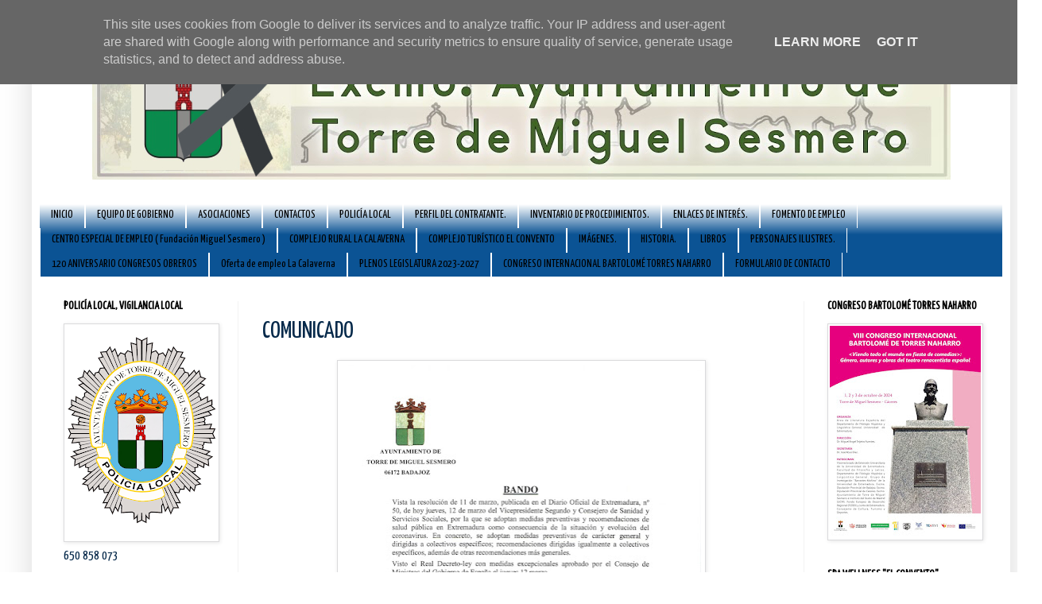

--- FILE ---
content_type: text/html; charset=UTF-8
request_url: https://www.ayuntamientodetorredemiguelsesmero.es/2020/03/comunicado.html
body_size: 16700
content:
<!DOCTYPE html>
<html class='v2' dir='ltr' xmlns='http://www.w3.org/1999/xhtml' xmlns:b='http://www.google.com/2005/gml/b' xmlns:data='http://www.google.com/2005/gml/data' xmlns:expr='http://www.google.com/2005/gml/expr'>
<head>
<link href='https://www.blogger.com/static/v1/widgets/335934321-css_bundle_v2.css' rel='stylesheet' type='text/css'/>
<meta content='IE=EmulateIE7' http-equiv='X-UA-Compatible'/>
<meta content='width=1100' name='viewport'/>
<meta content='text/html; charset=UTF-8' http-equiv='Content-Type'/>
<meta content='blogger' name='generator'/>
<link href='https://www.ayuntamientodetorredemiguelsesmero.es/favicon.ico' rel='icon' type='image/x-icon'/>
<link href='https://www.ayuntamientodetorredemiguelsesmero.es/2020/03/comunicado.html' rel='canonical'/>
<link rel="alternate" type="application/atom+xml" title="    Ayuntamiento de Torre de Miguel Sesmero. - Atom" href="https://www.ayuntamientodetorredemiguelsesmero.es/feeds/posts/default" />
<link rel="alternate" type="application/rss+xml" title="    Ayuntamiento de Torre de Miguel Sesmero. - RSS" href="https://www.ayuntamientodetorredemiguelsesmero.es/feeds/posts/default?alt=rss" />
<link rel="service.post" type="application/atom+xml" title="    Ayuntamiento de Torre de Miguel Sesmero. - Atom" href="https://www.blogger.com/feeds/3830062496217416692/posts/default" />

<link rel="alternate" type="application/atom+xml" title="    Ayuntamiento de Torre de Miguel Sesmero. - Atom" href="https://www.ayuntamientodetorredemiguelsesmero.es/feeds/6072974426202317128/comments/default" />
<!--Can't find substitution for tag [blog.ieCssRetrofitLinks]-->
<link href='https://blogger.googleusercontent.com/img/b/R29vZ2xl/AVvXsEhP1gRnDm1uxLTJfwMhA2MYwTEEzPVdLzu_pQmL2JKPiblNWXjHtbC0Y8tyGJw4fhsHAQ7YZ-8PcdGCYWrOC0-xJXYLiZQnjJ-2_TOGjmjAwiJhZRjREbuBt77_w1yxbdqlgFtRz17412Q/s640/avisoscopyex%2540gmail.com_20200313_091557.jpg' rel='image_src'/>
<meta content='https://www.ayuntamientodetorredemiguelsesmero.es/2020/03/comunicado.html' property='og:url'/>
<meta content='COMUNICADO' property='og:title'/>
<meta content='      ' property='og:description'/>
<meta content='https://blogger.googleusercontent.com/img/b/R29vZ2xl/AVvXsEhP1gRnDm1uxLTJfwMhA2MYwTEEzPVdLzu_pQmL2JKPiblNWXjHtbC0Y8tyGJw4fhsHAQ7YZ-8PcdGCYWrOC0-xJXYLiZQnjJ-2_TOGjmjAwiJhZRjREbuBt77_w1yxbdqlgFtRz17412Q/w1200-h630-p-k-no-nu/avisoscopyex%2540gmail.com_20200313_091557.jpg' property='og:image'/>
<title>    Ayuntamiento de Torre de Miguel Sesmero.: COMUNICADO</title>
<style type='text/css'>@font-face{font-family:'Gruppo';font-style:normal;font-weight:400;font-display:swap;src:url(//fonts.gstatic.com/s/gruppo/v23/WwkfxPmzE06v_ZW1UHrBGoIAUOo5.woff2)format('woff2');unicode-range:U+0100-02BA,U+02BD-02C5,U+02C7-02CC,U+02CE-02D7,U+02DD-02FF,U+0304,U+0308,U+0329,U+1D00-1DBF,U+1E00-1E9F,U+1EF2-1EFF,U+2020,U+20A0-20AB,U+20AD-20C0,U+2113,U+2C60-2C7F,U+A720-A7FF;}@font-face{font-family:'Gruppo';font-style:normal;font-weight:400;font-display:swap;src:url(//fonts.gstatic.com/s/gruppo/v23/WwkfxPmzE06v_ZW1XnrBGoIAUA.woff2)format('woff2');unicode-range:U+0000-00FF,U+0131,U+0152-0153,U+02BB-02BC,U+02C6,U+02DA,U+02DC,U+0304,U+0308,U+0329,U+2000-206F,U+20AC,U+2122,U+2191,U+2193,U+2212,U+2215,U+FEFF,U+FFFD;}@font-face{font-family:'Syncopate';font-style:normal;font-weight:400;font-display:swap;src:url(//fonts.gstatic.com/s/syncopate/v24/pe0sMIuPIYBCpEV5eFdCC_e_Kdxic2wp.woff2)format('woff2');unicode-range:U+0100-02BA,U+02BD-02C5,U+02C7-02CC,U+02CE-02D7,U+02DD-02FF,U+0304,U+0308,U+0329,U+1D00-1DBF,U+1E00-1E9F,U+1EF2-1EFF,U+2020,U+20A0-20AB,U+20AD-20C0,U+2113,U+2C60-2C7F,U+A720-A7FF;}@font-face{font-family:'Syncopate';font-style:normal;font-weight:400;font-display:swap;src:url(//fonts.gstatic.com/s/syncopate/v24/pe0sMIuPIYBCpEV5eFdCBfe_Kdxicw.woff2)format('woff2');unicode-range:U+0000-00FF,U+0131,U+0152-0153,U+02BB-02BC,U+02C6,U+02DA,U+02DC,U+0304,U+0308,U+0329,U+2000-206F,U+20AC,U+2122,U+2191,U+2193,U+2212,U+2215,U+FEFF,U+FFFD;}@font-face{font-family:'Yanone Kaffeesatz';font-style:normal;font-weight:400;font-display:swap;src:url(//fonts.gstatic.com/s/yanonekaffeesatz/v32/3y9I6aknfjLm_3lMKjiMgmUUYBs04aUXNxt9gW2LIfto9tWZemGKKHD0VTtItvI.woff2)format('woff2');unicode-range:U+0460-052F,U+1C80-1C8A,U+20B4,U+2DE0-2DFF,U+A640-A69F,U+FE2E-FE2F;}@font-face{font-family:'Yanone Kaffeesatz';font-style:normal;font-weight:400;font-display:swap;src:url(//fonts.gstatic.com/s/yanonekaffeesatz/v32/3y9I6aknfjLm_3lMKjiMgmUUYBs04aUXNxt9gW2LIfto9tWZc2GKKHD0VTtItvI.woff2)format('woff2');unicode-range:U+0301,U+0400-045F,U+0490-0491,U+04B0-04B1,U+2116;}@font-face{font-family:'Yanone Kaffeesatz';font-style:normal;font-weight:400;font-display:swap;src:url(//fonts.gstatic.com/s/yanonekaffeesatz/v32/3y9I6aknfjLm_3lMKjiMgmUUYBs04aUXNxt9gW2LIfto9tWZC2GKKHD0VTtItvI.woff2)format('woff2');unicode-range:U+0302-0303,U+0305,U+0307-0308,U+0310,U+0312,U+0315,U+031A,U+0326-0327,U+032C,U+032F-0330,U+0332-0333,U+0338,U+033A,U+0346,U+034D,U+0391-03A1,U+03A3-03A9,U+03B1-03C9,U+03D1,U+03D5-03D6,U+03F0-03F1,U+03F4-03F5,U+2016-2017,U+2034-2038,U+203C,U+2040,U+2043,U+2047,U+2050,U+2057,U+205F,U+2070-2071,U+2074-208E,U+2090-209C,U+20D0-20DC,U+20E1,U+20E5-20EF,U+2100-2112,U+2114-2115,U+2117-2121,U+2123-214F,U+2190,U+2192,U+2194-21AE,U+21B0-21E5,U+21F1-21F2,U+21F4-2211,U+2213-2214,U+2216-22FF,U+2308-230B,U+2310,U+2319,U+231C-2321,U+2336-237A,U+237C,U+2395,U+239B-23B7,U+23D0,U+23DC-23E1,U+2474-2475,U+25AF,U+25B3,U+25B7,U+25BD,U+25C1,U+25CA,U+25CC,U+25FB,U+266D-266F,U+27C0-27FF,U+2900-2AFF,U+2B0E-2B11,U+2B30-2B4C,U+2BFE,U+3030,U+FF5B,U+FF5D,U+1D400-1D7FF,U+1EE00-1EEFF;}@font-face{font-family:'Yanone Kaffeesatz';font-style:normal;font-weight:400;font-display:swap;src:url(//fonts.gstatic.com/s/yanonekaffeesatz/v32/3y9I6aknfjLm_3lMKjiMgmUUYBs04aUXNxt9gW2LIfto9tWZGWGKKHD0VTtItvI.woff2)format('woff2');unicode-range:U+0001-000C,U+000E-001F,U+007F-009F,U+20DD-20E0,U+20E2-20E4,U+2150-218F,U+2190,U+2192,U+2194-2199,U+21AF,U+21E6-21F0,U+21F3,U+2218-2219,U+2299,U+22C4-22C6,U+2300-243F,U+2440-244A,U+2460-24FF,U+25A0-27BF,U+2800-28FF,U+2921-2922,U+2981,U+29BF,U+29EB,U+2B00-2BFF,U+4DC0-4DFF,U+FFF9-FFFB,U+10140-1018E,U+10190-1019C,U+101A0,U+101D0-101FD,U+102E0-102FB,U+10E60-10E7E,U+1D2C0-1D2D3,U+1D2E0-1D37F,U+1F000-1F0FF,U+1F100-1F1AD,U+1F1E6-1F1FF,U+1F30D-1F30F,U+1F315,U+1F31C,U+1F31E,U+1F320-1F32C,U+1F336,U+1F378,U+1F37D,U+1F382,U+1F393-1F39F,U+1F3A7-1F3A8,U+1F3AC-1F3AF,U+1F3C2,U+1F3C4-1F3C6,U+1F3CA-1F3CE,U+1F3D4-1F3E0,U+1F3ED,U+1F3F1-1F3F3,U+1F3F5-1F3F7,U+1F408,U+1F415,U+1F41F,U+1F426,U+1F43F,U+1F441-1F442,U+1F444,U+1F446-1F449,U+1F44C-1F44E,U+1F453,U+1F46A,U+1F47D,U+1F4A3,U+1F4B0,U+1F4B3,U+1F4B9,U+1F4BB,U+1F4BF,U+1F4C8-1F4CB,U+1F4D6,U+1F4DA,U+1F4DF,U+1F4E3-1F4E6,U+1F4EA-1F4ED,U+1F4F7,U+1F4F9-1F4FB,U+1F4FD-1F4FE,U+1F503,U+1F507-1F50B,U+1F50D,U+1F512-1F513,U+1F53E-1F54A,U+1F54F-1F5FA,U+1F610,U+1F650-1F67F,U+1F687,U+1F68D,U+1F691,U+1F694,U+1F698,U+1F6AD,U+1F6B2,U+1F6B9-1F6BA,U+1F6BC,U+1F6C6-1F6CF,U+1F6D3-1F6D7,U+1F6E0-1F6EA,U+1F6F0-1F6F3,U+1F6F7-1F6FC,U+1F700-1F7FF,U+1F800-1F80B,U+1F810-1F847,U+1F850-1F859,U+1F860-1F887,U+1F890-1F8AD,U+1F8B0-1F8BB,U+1F8C0-1F8C1,U+1F900-1F90B,U+1F93B,U+1F946,U+1F984,U+1F996,U+1F9E9,U+1FA00-1FA6F,U+1FA70-1FA7C,U+1FA80-1FA89,U+1FA8F-1FAC6,U+1FACE-1FADC,U+1FADF-1FAE9,U+1FAF0-1FAF8,U+1FB00-1FBFF;}@font-face{font-family:'Yanone Kaffeesatz';font-style:normal;font-weight:400;font-display:swap;src:url(//fonts.gstatic.com/s/yanonekaffeesatz/v32/3y9I6aknfjLm_3lMKjiMgmUUYBs04aUXNxt9gW2LIfto9tWZeGGKKHD0VTtItvI.woff2)format('woff2');unicode-range:U+0102-0103,U+0110-0111,U+0128-0129,U+0168-0169,U+01A0-01A1,U+01AF-01B0,U+0300-0301,U+0303-0304,U+0308-0309,U+0323,U+0329,U+1EA0-1EF9,U+20AB;}@font-face{font-family:'Yanone Kaffeesatz';font-style:normal;font-weight:400;font-display:swap;src:url(//fonts.gstatic.com/s/yanonekaffeesatz/v32/3y9I6aknfjLm_3lMKjiMgmUUYBs04aUXNxt9gW2LIfto9tWZeWGKKHD0VTtItvI.woff2)format('woff2');unicode-range:U+0100-02BA,U+02BD-02C5,U+02C7-02CC,U+02CE-02D7,U+02DD-02FF,U+0304,U+0308,U+0329,U+1D00-1DBF,U+1E00-1E9F,U+1EF2-1EFF,U+2020,U+20A0-20AB,U+20AD-20C0,U+2113,U+2C60-2C7F,U+A720-A7FF;}@font-face{font-family:'Yanone Kaffeesatz';font-style:normal;font-weight:400;font-display:swap;src:url(//fonts.gstatic.com/s/yanonekaffeesatz/v32/3y9I6aknfjLm_3lMKjiMgmUUYBs04aUXNxt9gW2LIfto9tWZd2GKKHD0VTtI.woff2)format('woff2');unicode-range:U+0000-00FF,U+0131,U+0152-0153,U+02BB-02BC,U+02C6,U+02DA,U+02DC,U+0304,U+0308,U+0329,U+2000-206F,U+20AC,U+2122,U+2191,U+2193,U+2212,U+2215,U+FEFF,U+FFFD;}</style>
<style id='page-skin-1' type='text/css'><!--
/*
-----------------------------------------------
Blogger Template Style
Name:     Simple
Designer: Josh Peterson
URL:      www.noaesthetic.com
----------------------------------------------- */
/* Variable definitions
====================
<Variable name="keycolor" description="Main Color" type="color" default="#66bbdd"/>
<Group description="Page Text" selector="body">
<Variable name="body.font" description="Font" type="font"
default="normal normal 12px Arial, Tahoma, Helvetica, FreeSans, sans-serif"/>
<Variable name="body.text.color" description="Text Color" type="color" default="#222222"/>
</Group>
<Group description="Backgrounds" selector=".body-fauxcolumns-outer">
<Variable name="body.background.color" description="Outer Background" type="color" default="#66bbdd"/>
<Variable name="content.background.color" description="Main Background" type="color" default="#ffffff"/>
<Variable name="header.background.color" description="Header Background" type="color" default="transparent"/>
</Group>
<Group description="Links" selector=".main-outer">
<Variable name="link.color" description="Link Color" type="color" default="#2288bb"/>
<Variable name="link.visited.color" description="Visited Color" type="color" default="#888888"/>
<Variable name="link.hover.color" description="Hover Color" type="color" default="#33aaff"/>
</Group>
<Group description="Blog Title" selector=".header h1">
<Variable name="header.font" description="Font" type="font"
default="normal normal 60px Arial, Tahoma, Helvetica, FreeSans, sans-serif"/>
<Variable name="header.text.color" description="Title Color" type="color" default="#3399bb" />
</Group>
<Group description="Blog Description" selector=".header .description">
<Variable name="description.text.color" description="Description Color" type="color"
default="#777777" />
</Group>
<Group description="Tabs Text" selector=".tabs-inner .widget li a">
<Variable name="tabs.font" description="Font" type="font"
default="normal normal 14px Arial, Tahoma, Helvetica, FreeSans, sans-serif"/>
<Variable name="tabs.text.color" description="Text Color" type="color" default="#999999"/>
<Variable name="tabs.selected.text.color" description="Selected Color" type="color" default="#000000"/>
</Group>
<Group description="Tabs Background" selector=".tabs-outer .PageList">
<Variable name="tabs.background.color" description="Background Color" type="color" default="#f5f5f5"/>
<Variable name="tabs.selected.background.color" description="Selected Color" type="color" default="#eeeeee"/>
</Group>
<Group description="Post Title" selector="h3.post-title, .comments h4">
<Variable name="post.title.font" description="Font" type="font"
default="normal normal 22px Arial, Tahoma, Helvetica, FreeSans, sans-serif"/>
</Group>
<Group description="Date Header" selector=".date-header">
<Variable name="date.header.color" description="Text Color" type="color"
default="#05294a"/>
<Variable name="date.header.background.color" description="Background Color" type="color"
default="transparent"/>
</Group>
<Group description="Post Footer" selector=".post-footer">
<Variable name="post.footer.text.color" description="Text Color" type="color" default="#666666"/>
<Variable name="post.footer.background.color" description="Background Color" type="color"
default="#f9f9f9"/>
<Variable name="post.footer.border.color" description="Shadow Color" type="color" default="#eeeeee"/>
</Group>
<Group description="Gadgets" selector="h2">
<Variable name="widget.title.font" description="Title Font" type="font"
default="normal bold 11px Arial, Tahoma, Helvetica, FreeSans, sans-serif"/>
<Variable name="widget.title.text.color" description="Title Color" type="color" default="#000000"/>
<Variable name="widget.alternate.text.color" description="Alternate Color" type="color" default="#999999"/>
</Group>
<Group description="Images" selector=".main-inner">
<Variable name="image.background.color" description="Background Color" type="color" default="#ffffff"/>
<Variable name="image.border.color" description="Border Color" type="color" default="#eeeeee"/>
<Variable name="image.text.color" description="Caption Text Color" type="color" default="#05294a"/>
</Group>
<Group description="Accents" selector=".content-inner">
<Variable name="body.rule.color" description="Separator Line Color" type="color" default="#eeeeee"/>
<Variable name="tabs.border.color" description="Tabs Border Color" type="color" default="#f3f3f3"/>
</Group>
<Variable name="body.background" description="Body Background" type="background"
color="#ffffff" default="$(color) none repeat scroll top left"/>
<Variable name="body.background.override" description="Body Background Override" type="string" default=""/>
<Variable name="body.background.gradient.cap" description="Body Gradient Cap" type="url"
default="url(//www.blogblog.com/1kt/simple/gradients_light.png)"/>
<Variable name="body.background.gradient.tile" description="Body Gradient Tile" type="url"
default="url(//www.blogblog.com/1kt/simple/body_gradient_tile_light.png)"/>
<Variable name="content.background.color.selector" description="Content Background Color Selector" type="string" default=".content-inner"/>
<Variable name="content.padding" description="Content Padding" type="length" default="10px"/>
<Variable name="content.padding.horizontal" description="Content Horizontal Padding" type="length" default="10px"/>
<Variable name="content.shadow.spread" description="Content Shadow Spread" type="length" default="40px"/>
<Variable name="content.shadow.spread.webkit" description="Content Shadow Spread (WebKit)" type="length" default="5px"/>
<Variable name="content.shadow.spread.ie" description="Content Shadow Spread (IE)" type="length" default="10px"/>
<Variable name="main.border.width" description="Main Border Width" type="length" default="0"/>
<Variable name="header.background.gradient" description="Header Gradient" type="url" default="none"/>
<Variable name="header.shadow.offset.left" description="Header Shadow Offset Left" type="length" default="-1px"/>
<Variable name="header.shadow.offset.top" description="Header Shadow Offset Top" type="length" default="-1px"/>
<Variable name="header.shadow.spread" description="Header Shadow Spread" type="length" default="1px"/>
<Variable name="header.padding" description="Header Padding" type="length" default="30px"/>
<Variable name="header.border.size" description="Header Border Size" type="length" default="1px"/>
<Variable name="header.bottom.border.size" description="Header Bottom Border Size" type="length" default="0"/>
<Variable name="header.border.horizontalsize" description="Header Horizontal Border Size" type="length" default="0"/>
<Variable name="description.text.size" description="Description Text Size" type="string" default="140%"/>
<Variable name="tabs.margin.top" description="Tabs Margin Top" type="length" default="0" />
<Variable name="tabs.margin.side" description="Tabs Side Margin" type="length" default="30px" />
<Variable name="tabs.background.gradient" description="Tabs Background Gradient" type="url"
default="url(//www.blogblog.com/1kt/simple/gradients_light.png)"/>
<Variable name="tabs.border.width" description="Tabs Border Width" type="length" default="1px"/>
<Variable name="tabs.bevel.border.width" description="Tabs Bevel Border Width" type="length" default="1px"/>
<Variable name="date.header.padding" description="Date Header Padding" type="string" default="inherit"/>
<Variable name="date.header.letterspacing" description="Date Header Letter Spacing" type="string" default="inherit"/>
<Variable name="date.header.margin" description="Date Header Margin" type="string" default="inherit"/>
<Variable name="post.margin.bottom" description="Post Bottom Margin" type="length" default="25px"/>
<Variable name="image.border.small.size" description="Image Border Small Size" type="length" default="2px"/>
<Variable name="image.border.large.size" description="Image Border Large Size" type="length" default="5px"/>
<Variable name="page.width.selector" description="Page Width Selector" type="string" default=".region-inner"/>
<Variable name="page.width" description="Page Width" type="string" default="auto"/>
<Variable name="main.section.margin" description="Main Section Margin" type="length" default="15px"/>
<Variable name="main.padding" description="Main Padding" type="length" default="15px"/>
<Variable name="main.padding.top" description="Main Padding Top" type="length" default="30px"/>
<Variable name="main.padding.bottom" description="Main Padding Bottom" type="length" default="30px"/>
<Variable name="paging.background"
color="#ffffff"
description="Background of blog paging area" type="background"
default="transparent none no-repeat scroll top center"/>
<Variable name="footer.bevel" description="Bevel border length of footer" type="length" default="0"/>
<Variable name="mobile.background.overlay" description="Mobile Background Overlay" type="string"
default="transparent none repeat scroll top left"/>
<Variable name="mobile.background.size" description="Mobile Background Size" type="string" default="auto"/>
<Variable name="mobile.button.color" description="Mobile Button Color" type="color" default="#ffffff" />
<Variable name="startSide" description="Side where text starts in blog language" type="automatic" default="left"/>
<Variable name="endSide" description="Side where text ends in blog language" type="automatic" default="right"/>
*/
/* Content
----------------------------------------------- */
body, .body-fauxcolumn-outer {
font: normal normal 16px Yanone Kaffeesatz;
color: #05294a;
background: #ffffff none no-repeat scroll center center;
padding: 0 40px 40px 40px;
}
html body .region-inner {
min-width: 0;
max-width: 100%;
width: auto;
}
a:link {
text-decoration:none;
color: #0b5394;
}
a:visited {
text-decoration:none;
color: #969696;
}
a:hover {
text-decoration:underline;
color: #4020ff;
}
.body-fauxcolumn-outer .fauxcolumn-inner {
background: transparent none repeat scroll top left;
_background-image: none;
}
.body-fauxcolumn-outer .cap-top {
position: absolute;
z-index: 1;
height: 400px;
width: 100%;
background: #ffffff none no-repeat scroll center center;
}
.body-fauxcolumn-outer .cap-top .cap-left {
width: 100%;
background: transparent none repeat-x scroll top left;
_background-image: none;
}
.content-outer {
-moz-box-shadow: 0 0 40px rgba(0, 0, 0, .15);
-webkit-box-shadow: 0 0 5px rgba(0, 0, 0, .15);
-goog-ms-box-shadow: 0 0 10px #333333;
box-shadow: 0 0 40px rgba(0, 0, 0, .15);
margin-bottom: 1px;
}
.content-inner {
padding: 10px 10px;
}
.content-inner {
background-color: #ffffff;
}
/* Header
----------------------------------------------- */
.header {width:48%; float: left; margin:0 auto 1%;}
.header2 {width:47%; float: right; margin:0 auto 1%;}
.header-outer {
background: #667fa7 url(//www.blogblog.com/1kt/simple/gradients_light.png) repeat-x scroll 0 -400px;
_background-image: none;
}
.Header h1 {
font: normal normal 60px Gruppo;
color: #ffffff;
text-shadow: 1px 2px 3px rgba(0, 0, 0, .2);
}
.Header h1 a {
color: #ffffff;
}
.Header .description {
font-size: 140%;
color: #ffffff;
}
.header-inner .Header .titlewrapper {
padding: 22px 30px;
}
.header-inner .Header .descriptionwrapper {
padding: 0 30px;
}
/* Tabs
----------------------------------------------- */
.tabs-inner .section:first-child {
border-top: 0 solid #ffffff;
}
.tabs-inner .section:first-child ul {
margin-top: -0;
border-top: 0 solid #ffffff;
border-left: 0 solid #ffffff;
border-right: 0 solid #ffffff;
}
.tabs-inner .widget ul {
background: #0b5394 url(//www.blogblog.com/1kt/simple/gradients_light.png) repeat-x scroll 0 -800px;
_background-image: none;
border-bottom: 1px solid #ffffff;
margin-top: 0;
margin-left: -30px;
margin-right: -30px;
}
.tabs-inner .widget li a {
display: inline-block;
padding: .6em 1em;
font: normal normal 14px Yanone Kaffeesatz;
color: #000000;
border-left: 1px solid #ffffff;
border-right: 1px solid #ffffff;
}
.tabs-inner .widget li:first-child a {
border-left: none;
}
.tabs-inner .widget li.selected a, .tabs-inner .widget li a:hover {
color: #0b5394;
background-color: #dadadc;
text-decoration: none;
}
/* Columns
----------------------------------------------- */
.main-outer {
border-top: 0 solid #f3f3f3;
}
.fauxcolumn-left-outer .fauxcolumn-inner {
border-right: 1px solid #f3f3f3;
}
.fauxcolumn-right-outer .fauxcolumn-inner {
border-left: 1px solid #f3f3f3;
}
/* Headings
----------------------------------------------- */
h2 {
margin: 0 0 1em 0;
font: normal bold 14px Yanone Kaffeesatz;
color: #000000;
text-transform: uppercase;
}
/* Widgets
----------------------------------------------- */
.widget .zippy {
color: #a4a4a4;
text-shadow: 2px 2px 1px rgba(0, 0, 0, .1);
}
.widget .popular-posts ul {
list-style: none;
}
/* Posts
----------------------------------------------- */
.date-header span {
background-color: transparent;
color: #222222;
padding: inherit;
letter-spacing: inherit;
margin: inherit;
}
.main-inner {
padding-top: 30px;
padding-bottom: 30px;
}
.main-inner .column-center-inner {
padding: 0 15px;
}
.main-inner .column-center-inner .section {
margin: 0 15px;
}
.post {
margin: 0 0 25px 0;
}
h3.post-title, .comments h4 {
font: normal normal 30px Yanone Kaffeesatz;
margin: .75em 0 0;
}
.post-body {
font-size: 110%;
line-height: 1.4;
position: relative;
}
.post-body img, .post-body .tr-caption-container, .Profile img, .Image img,
.BlogList .item-thumbnail img {
padding: 2px;
background: #ffffff;
border: 1px solid #dadadc;
-moz-box-shadow: 1px 1px 5px rgba(0, 0, 0, .1);
-webkit-box-shadow: 1px 1px 5px rgba(0, 0, 0, .1);
box-shadow: 1px 1px 5px rgba(0, 0, 0, .1);
}
.post-body img, .post-body .tr-caption-container {
padding: 5px;
}
.post-body .tr-caption-container {
color: #222222;
}
.post-body .tr-caption-container img {
padding: 0;
background: transparent;
border: none;
-moz-box-shadow: 0 0 0 rgba(0, 0, 0, .1);
-webkit-box-shadow: 0 0 0 rgba(0, 0, 0, .1);
box-shadow: 0 0 0 rgba(0, 0, 0, .1);
}
.post-header {
margin: 0 0 1.5em;
line-height: 1.6;
font-size: 90%;
}
.post-footer {
margin: 20px -2px 0;
padding: 5px 10px;
color: #7d7d7d;
background-color: #fdfdfd;
border-bottom: 1px solid #f3f3f3;
line-height: 1.6;
font-size: 90%;
}
#comments .comment-author {
padding-top: 1.5em;
border-top: 1px solid #f3f3f3;
background-position: 0 1.5em;
}
#comments .comment-author:first-child {
padding-top: 0;
border-top: none;
}
.avatar-image-container {
margin: .2em 0 0;
}
#comments .avatar-image-container img {
border: 1px solid #dadadc;
}
/* Comments
----------------------------------------------- */
.comments .comments-content .icon.blog-author {
background-repeat: no-repeat;
background-image: url([data-uri]);
}
.comments .comments-content .loadmore a {
border-top: 1px solid #a4a4a4;
border-bottom: 1px solid #a4a4a4;
}
.comments .comment-thread.inline-thread {
background-color: #fdfdfd;
}
.comments .continue {
border-top: 2px solid #a4a4a4;
}
/* Accents
---------------------------------------------- */
.section-columns td.columns-cell {
border-left: 1px solid #f3f3f3;
}
.blog-pager {
background: transparent none no-repeat scroll top center;
}
.blog-pager-older-link, .home-link,
.blog-pager-newer-link {
background-color: #ffffff;
padding: 5px;
}
.footer-outer {
border-top: 0 dashed #bbbbbb;
}
/* Mobile
----------------------------------------------- */
body.mobile  {
background-size: auto;
}
.mobile .body-fauxcolumn-outer {
background: transparent none repeat scroll top left;
}
.mobile .body-fauxcolumn-outer .cap-top {
background-size: 100% auto;
}
.mobile .content-outer {
-webkit-box-shadow: 0 0 3px rgba(0, 0, 0, .15);
box-shadow: 0 0 3px rgba(0, 0, 0, .15);
padding: 0 40px;
}
body.mobile .AdSense {
margin: 0 -40px;
}
.mobile .tabs-inner .widget ul {
margin-left: 0;
margin-right: 0;
}
.mobile .post {
margin: 0;
}
.mobile .main-inner .column-center-inner .section {
margin: 0;
}
.mobile .date-header span {
padding: 0.1em 10px;
margin: 0 -10px;
}
.mobile h3.post-title {
margin: 0;
}
.mobile .blog-pager {
background: transparent none no-repeat scroll top center;
}
.mobile .footer-outer {
border-top: none;
}
.mobile .main-inner, .mobile .footer-inner {
background-color: #ffffff;
}
.mobile-index-contents {
color: #05294a;
}
.mobile-link-button {
background-color: #0b5394;
}
.mobile-link-button a:link, .mobile-link-button a:visited {
color: #ffffff;
}
.mobile .tabs-inner .section:first-child {
border-top: none;
}
.mobile .tabs-inner .PageList .widget-content {
background-color: #dadadc;
color: #0b5394;
border-top: 1px solid #ffffff;
border-bottom: 1px solid #ffffff;
}
.mobile .tabs-inner .PageList .widget-content .pagelist-arrow {
border-left: 1px solid #ffffff;
}
#header-inner img {
margin: 0 auto;
}
.content {
margin-top:-30px !important;
}.status-msg-wrap {visibility:hidden;display:none;}.sidebar h2 background: #ffffff url(url_de_la_imagen) no-repeat right; border: 1px solid #000000; padding: 5px;
font-family: Tahoma; font-size:2px; text-align:center;#carrousel ul{
margin:30px 10px;
padding:10px;
width:550px !important; /* ancho del carrousel */
height:100px !important; /* alto del carrousel */
overflow:hidden; /
}
#carrousel li{
margin:10px;
list-style:none;
position:relative;
float:left;
}
#carrousel img{
width: 80px !important; /* ancho de la imagen */
height: 80px !important;
border: 1px solid #ECA475; /* color del borde */
background: #BB2B17; /* color de fondo */
padding:5px; /* espacio entre la imagen y el borde */
cursor: pointer;
display: inline-block;
position: relative;
-moz-transition: opacity .3s linear;  /* efecto opacidad de la imagen */
-webkit-transition: opacity .3s linear;  /* efecto opacidad de la imagen */
-o-transition: opacity .3s linear;  /* efecto opacidad de la imagen */
transition: opacity .3s linear;  /* efecto opacidad de la imagen */
}
#carrousel img:hover {
background-color: #0FF; /* color de fondo al pasar el cursor */
opacity: .5;
filter:alpha(opacity=50);
}.sidebar h2 background: #ffffff url(url_de_la_imagen) no-repeat right; border: 1px solid #000000; padding: 5px;
font-family: Tahoma; font-size:2px; text-align:center;#carrousel ul{
margin:30px 10px;
padding:10px;
width:550px !important; /* ancho del carrousel */
height:100px !important; /* alto del carrousel */
overflow:hidden; /
}
#carrousel li{
margin:10px;
list-style:none;
position:relative;
float:left;
}
#carrousel img{
width: 80px !important; /* ancho de la imagen */
height: 80px !important;
border: 1px solid #ECA475; /* color del borde */
background: #BB2B17; /* color de fondo */
padding:5px; /* espacio entre la imagen y el borde */
cursor: pointer;
display: inline-block;
position: relative;
-moz-transition: opacity .3s linear;  /* efecto opacidad de la imagen */
-webkit-transition: opacity .3s linear;  /* efecto opacidad de la imagen */
-o-transition: opacity .3s linear;  /* efecto opacidad de la imagen */
transition: opacity .3s linear;  /* efecto opacidad de la imagen */
}
#carrousel img:hover {
background-color: #0FF; /* color de fondo al pasar el cursor */
opacity: .5;
filter:alpha(opacity=50);
}.sidebar h2 background: #ffffff url(url_de_la_imagen) no-repeat right; border: 1px solid #000000; padding: 5px;
font-family: Tahoma; font-size:2px; text-align:center;#carrousel ul{
margin:30px 10px;
padding:10px;
width:550px !important; /* ancho del carrousel */
height:100px !important; /* alto del carrousel */
overflow:hidden; /
}
#carrousel li{
margin:10px;
list-style:none;
position:relative;
float:left;
}
#carrousel img{
width: 80px !important; /* ancho de la imagen */
height: 80px !important;
border: 1px solid #ECA475; /* color del borde */
background: #BB2B17; /* color de fondo */
padding:5px; /* espacio entre la imagen y el borde */
cursor: pointer;
display: inline-block;
position: relative;
-moz-transition: opacity .3s linear;  /* efecto opacidad de la imagen */
-webkit-transition: opacity .3s linear;  /* efecto opacidad de la imagen */
-o-transition: opacity .3s linear;  /* efecto opacidad de la imagen */
transition: opacity .3s linear;  /* efecto opacidad de la imagen */
}
#carrousel img:hover {
background-color: #0FF; /* color de fondo al pasar el cursor */
opacity: .5;
filter:alpha(opacity=50);
}.sidebar h2 background: #ffffff url(url_de_la_imagen) no-repeat right; border: 1px solid #000000; padding: 5px;
font-family: Tahoma; font-size:2px; text-align:center;#carrousel ul{
margin:30px 10px;
padding:10px;
width:550px !important; /* ancho del carrousel */
height:100px !important; /* alto del carrousel */
overflow:hidden; /
}
#carrousel li{
margin:10px;
list-style:none;
position:relative;
float:left;
}
#carrousel img{
width: 80px !important; /* ancho de la imagen */
height: 80px !important;
border: 1px solid #ECA475; /* color del borde */
background: #BB2B17; /* color de fondo */
padding:5px; /* espacio entre la imagen y el borde */
cursor: pointer;
display: inline-block;
position: relative;
-moz-transition: opacity .3s linear;  /* efecto opacidad de la imagen */
-webkit-transition: opacity .3s linear;  /* efecto opacidad de la imagen */
-o-transition: opacity .3s linear;  /* efecto opacidad de la imagen */
transition: opacity .3s linear;  /* efecto opacidad de la imagen */
}
#carrousel img:hover {
background-color: #0FF; /* color de fondo al pasar el cursor */
opacity: .5;
filter:alpha(opacity=50);
}.sidebar h2 background: #ffffff url(url_de_la_imagen) no-repeat right; border: 1px solid #000000; padding: 5px;
font-family: Tahoma; font-size:2px; text-align:center;#carrousel ul{
margin:30px 10px;
padding:10px;
width:550px !important; /* ancho del carrousel */
height:100px !important; /* alto del carrousel */
overflow:hidden; /
}
#carrousel li{
margin:10px;
list-style:none;
position:relative;
float:left;
}
#carrousel img{
width: 80px !important; /* ancho de la imagen */
height: 80px !important;
border: 1px solid #ECA475; /* color del borde */
background: #BB2B17; /* color de fondo */
padding:5px; /* espacio entre la imagen y el borde */
cursor: pointer;
display: inline-block;
position: relative;
-moz-transition: opacity .3s linear;  /* efecto opacidad de la imagen */
-webkit-transition: opacity .3s linear;  /* efecto opacidad de la imagen */
-o-transition: opacity .3s linear;  /* efecto opacidad de la imagen */
transition: opacity .3s linear;  /* efecto opacidad de la imagen */
}
#carrousel img:hover {
background-color: #0FF; /* color de fondo al pasar el cursor */
opacity: .5;
filter:alpha(opacity=50);
}.sidebar h2 background: #ffffff url(url_de_la_imagen) no-repeat right; border: 1px solid #000000; padding: 5px;
font-family: Tahoma; font-size:2px; text-align:center;#carrousel ul{
margin:30px 10px;
padding:10px;
width:550px !important; /* ancho del carrousel */
height:100px !important; /* alto del carrousel */
overflow:hidden; /
}
#carrousel li{
margin:10px;
list-style:none;
position:relative;
float:left;
}
#carrousel img{
width: 80px !important; /* ancho de la imagen */
height: 80px !important;
border: 1px solid #ECA475; /* color del borde */
background: #BB2B17; /* color de fondo */
padding:5px; /* espacio entre la imagen y el borde */
cursor: pointer;
display: inline-block;
position: relative;
-moz-transition: opacity .3s linear;  /* efecto opacidad de la imagen */
-webkit-transition: opacity .3s linear;  /* efecto opacidad de la imagen */
-o-transition: opacity .3s linear;  /* efecto opacidad de la imagen */
transition: opacity .3s linear;  /* efecto opacidad de la imagen */
}
#carrousel img:hover {
background-color: #0FF; /* color de fondo al pasar el cursor */
opacity: .5;
filter:alpha(opacity=50);
}.sidebar h2 background: #ffffff url(url_de_la_imagen) no-repeat right; border: 1px solid #000000; padding: 5px;
font-family: Tahoma; font-size:2px; text-align:center;#carrousel ul{
margin:30px 10px;
padding:10px;
width:550px !important; /* ancho del carrousel */
height:100px !important; /* alto del carrousel */
overflow:hidden; /
}
#carrousel li{
margin:10px;
list-style:none;
position:relative;
float:left;
}
#carrousel img{
width: 80px !important; /* ancho de la imagen */
height: 80px !important;
border: 1px solid #ECA475; /* color del borde */
background: #BB2B17; /* color de fondo */
padding:5px; /* espacio entre la imagen y el borde */
cursor: pointer;
display: inline-block;
position: relative;
-moz-transition: opacity .3s linear;  /* efecto opacidad de la imagen */
-webkit-transition: opacity .3s linear;  /* efecto opacidad de la imagen */
-o-transition: opacity .3s linear;  /* efecto opacidad de la imagen */
transition: opacity .3s linear;  /* efecto opacidad de la imagen */
}
#carrousel img:hover {
background-color: #0FF; /* color de fondo al pasar el cursor */
opacity: .5;
filter:alpha(opacity=50);
}.sidebar h2 background: #ffffff url(url_de_la_imagen) no-repeat right; border: 1px solid #000000; padding: 5px;
font-family: Tahoma; font-size:2px; text-align:center;#carrousel ul{
margin:30px 10px;
padding:10px;
width:550px !important; /* ancho del carrousel */
height:100px !important; /* alto del carrousel */
overflow:hidden; /
}
#carrousel li{
margin:10px;
list-style:none;
position:relative;
float:left;
}
#carrousel img{
width: 80px !important; /* ancho de la imagen */
height: 80px !important;
border: 1px solid #ECA475; /* color del borde */
background: #BB2B17; /* color de fondo */
padding:5px; /* espacio entre la imagen y el borde */
cursor: pointer;
display: inline-block;
position: relative;
-moz-transition: opacity .3s linear;  /* efecto opacidad de la imagen */
-webkit-transition: opacity .3s linear;  /* efecto opacidad de la imagen */
-o-transition: opacity .3s linear;  /* efecto opacidad de la imagen */
transition: opacity .3s linear;  /* efecto opacidad de la imagen */
}
#carrousel img:hover {
background-color: #0FF; /* color de fondo al pasar el cursor */
opacity: .5;
filter:alpha(opacity=50);
}.sidebar h2 background: #ffffff url(url_de_la_imagen) no-repeat right; border: 1px solid #000000; padding: 5px;
font-family: Tahoma; font-size:2px; text-align:center;#carrousel ul{
margin:30px 10px;
padding:10px;
width:550px !important; /* ancho del carrousel */
height:100px !important; /* alto del carrousel */
overflow:hidden; /
}
#carrousel li{
margin:10px;
list-style:none;
position:relative;
float:left;
}
#carrousel img{
width: 80px !important; /* ancho de la imagen */
height: 80px !important;
border: 1px solid #ECA475; /* color del borde */
background: #BB2B17; /* color de fondo */
padding:5px; /* espacio entre la imagen y el borde */
cursor: pointer;
display: inline-block;
position: relative;
-moz-transition: opacity .3s linear;  /* efecto opacidad de la imagen */
-webkit-transition: opacity .3s linear;  /* efecto opacidad de la imagen */
-o-transition: opacity .3s linear;  /* efecto opacidad de la imagen */
transition: opacity .3s linear;  /* efecto opacidad de la imagen */
}
#carrousel img:hover {
background-color: #0FF; /* color de fondo al pasar el cursor */
opacity: .5;
filter:alpha(opacity=50);
}.sidebar h2 background: #ffffff url(url_de_la_imagen) no-repeat right; border: 1px solid #000000; padding: 5px;
font-family: Tahoma; font-size:2px; text-align:center;#carrousel ul{
margin:30px 10px;
padding:10px;
width:550px !important; /* ancho del carrousel */
height:100px !important; /* alto del carrousel */
overflow:hidden; /
}
#carrousel li{
margin:10px;
list-style:none;
position:relative;
float:left;
}
#carrousel img{
width: 80px !important; /* ancho de la imagen */
height: 80px !important;
border: 1px solid #ECA475; /* color del borde */
background: #BB2B17; /* color de fondo */
padding:5px; /* espacio entre la imagen y el borde */
cursor: pointer;
display: inline-block;
position: relative;
-moz-transition: opacity .3s linear;  /* efecto opacidad de la imagen */
-webkit-transition: opacity .3s linear;  /* efecto opacidad de la imagen */
-o-transition: opacity .3s linear;  /* efecto opacidad de la imagen */
transition: opacity .3s linear;  /* efecto opacidad de la imagen */
}
#carrousel img:hover {
background-color: #0FF; /* color de fondo al pasar el cursor */
opacity: .5;
filter:alpha(opacity=50);
}.sidebar h2 background: #ffffff url(url_de_la_imagen) no-repeat right; border: 1px solid #000000; padding: 5px;
font-family: Tahoma; font-size:2px; text-align:center;#carrousel ul{
margin:30px 10px;
padding:10px;
width:550px !important; /* ancho del carrousel */
height:100px !important; /* alto del carrousel */
overflow:hidden; /
}
#carrousel li{
margin:10px;
list-style:none;
position:relative;
float:left;
}
#carrousel img{
width: 80px !important; /* ancho de la imagen */
height: 80px !important;
border: 1px solid #ECA475; /* color del borde */
background: #BB2B17; /* color de fondo */
padding:5px; /* espacio entre la imagen y el borde */
cursor: pointer;
display: inline-block;
position: relative;
-moz-transition: opacity .3s linear;  /* efecto opacidad de la imagen */
-webkit-transition: opacity .3s linear;  /* efecto opacidad de la imagen */
-o-transition: opacity .3s linear;  /* efecto opacidad de la imagen */
transition: opacity .3s linear;  /* efecto opacidad de la imagen */
}
#carrousel img:hover {
background-color: #0FF; /* color de fondo al pasar el cursor */
opacity: .5;
filter:alpha(opacity=50);
}.sidebar h2 background: #ffffff url(url_de_la_imagen) no-repeat right; border: 1px solid #000000; padding: 5px;
font-family: Tahoma; font-size:2px; text-align:center;#carrousel ul{
margin:30px 10px;
padding:10px;
width:550px !important; /* ancho del carrousel */
height:100px !important; /* alto del carrousel */
overflow:hidden; /
}
#carrousel li{
margin:10px;
list-style:none;
position:relative;
float:left;
}
#carrousel img{
width: 80px !important; /* ancho de la imagen */
height: 80px !important;
border: 1px solid #ECA475; /* color del borde */
background: #BB2B17; /* color de fondo */
padding:5px; /* espacio entre la imagen y el borde */
cursor: pointer;
display: inline-block;
position: relative;
-moz-transition: opacity .3s linear;  /* efecto opacidad de la imagen */
-webkit-transition: opacity .3s linear;  /* efecto opacidad de la imagen */
-o-transition: opacity .3s linear;  /* efecto opacidad de la imagen */
transition: opacity .3s linear;  /* efecto opacidad de la imagen */
}
#carrousel img:hover {
background-color: #0FF; /* color de fondo al pasar el cursor */
opacity: .5;
filter:alpha(opacity=50);
}.sidebar h2 background: #ffffff url(url_de_la_imagen) no-repeat right; border: 1px solid #000000; padding: 5px;
font-family: Tahoma; font-size:2px; text-align:center;#carrousel ul{
margin:30px 10px;
padding:10px;
width:550px !important; /* ancho del carrousel */
height:100px !important; /* alto del carrousel */
overflow:hidden; /
}
#carrousel li{
margin:10px;
list-style:none;
position:relative;
float:left;
}
#carrousel img{
width: 80px !important; /* ancho de la imagen */
height: 80px !important;
border: 1px solid #ECA475; /* color del borde */
background: #BB2B17; /* color de fondo */
padding:5px; /* espacio entre la imagen y el borde */
cursor: pointer;
display: inline-block;
position: relative;
-moz-transition: opacity .3s linear;  /* efecto opacidad de la imagen */
-webkit-transition: opacity .3s linear;  /* efecto opacidad de la imagen */
-o-transition: opacity .3s linear;  /* efecto opacidad de la imagen */
transition: opacity .3s linear;  /* efecto opacidad de la imagen */
}
#carrousel img:hover {
background-color: #0FF; /* color de fondo al pasar el cursor */
opacity: .5;
filter:alpha(opacity=50);
}.sidebar h2 background: #ffffff url(url_de_la_imagen) no-repeat right; border: 1px solid #000000; padding: 5px;
font-family: Tahoma; font-size:2px; text-align:center;#carrousel ul{
margin:30px 10px;
padding:10px;
width:550px !important; /* ancho del carrousel */
height:100px !important; /* alto del carrousel */
overflow:hidden; /
}
#carrousel li{
margin:10px;
list-style:none;
position:relative;
float:left;
}
#carrousel img{
width: 80px !important; /* ancho de la imagen */
height: 80px !important;
border: 1px solid #ECA475; /* color del borde */
background: #BB2B17; /* color de fondo */
padding:5px; /* espacio entre la imagen y el borde */
cursor: pointer;
display: inline-block;
position: relative;
-moz-transition: opacity .3s linear;  /* efecto opacidad de la imagen */
-webkit-transition: opacity .3s linear;  /* efecto opacidad de la imagen */
-o-transition: opacity .3s linear;  /* efecto opacidad de la imagen */
transition: opacity .3s linear;  /* efecto opacidad de la imagen */
}
#carrousel img:hover {
background-color: #0FF; /* color de fondo al pasar el cursor */
opacity: .5;
filter:alpha(opacity=50);
}.sidebar h2 background: #ffffff url(url_de_la_imagen) no-repeat right; border: 1px solid #000000; padding: 5px;
font-family: Tahoma; font-size:2px; text-align:center;#carrousel ul{
margin:30px 10px;
padding:10px;
width:550px !important; /* ancho del carrousel */
height:100px !important; /* alto del carrousel */
overflow:hidden; /
}
#carrousel li{
margin:10px;
list-style:none;
position:relative;
float:left;
}
#carrousel img{
width: 80px !important; /* ancho de la imagen */
height: 80px !important;
border: 1px solid #ECA475; /* color del borde */
background: #BB2B17; /* color de fondo */
padding:5px; /* espacio entre la imagen y el borde */
cursor: pointer;
display: inline-block;
position: relative;
-moz-transition: opacity .3s linear;  /* efecto opacidad de la imagen */
-webkit-transition: opacity .3s linear;  /* efecto opacidad de la imagen */
-o-transition: opacity .3s linear;  /* efecto opacidad de la imagen */
transition: opacity .3s linear;  /* efecto opacidad de la imagen */
}
#carrousel img:hover {
background-color: #0FF; /* color de fondo al pasar el cursor */
opacity: .5;
filter:alpha(opacity=50);
}.sidebar h2 background: #ffffff url(url_de_la_imagen) no-repeat right; border: 1px solid #000000; padding: 5px;
font-family: Tahoma; font-size:2px; text-align:center;#carrousel ul{
margin:30px 10px;
padding:10px;
width:550px !important; /* ancho del carrousel */
height:100px !important; /* alto del carrousel */
overflow:hidden; /
}
#carrousel li{
margin:10px;
list-style:none;
position:relative;
float:left;
}
#carrousel img{
width: 80px !important; /* ancho de la imagen */
height: 80px !important;
border: 1px solid #ECA475; /* color del borde */
background: #BB2B17; /* color de fondo */
padding:5px; /* espacio entre la imagen y el borde */
cursor: pointer;
display: inline-block;
position: relative;
-moz-transition: opacity .3s linear;  /* efecto opacidad de la imagen */
-webkit-transition: opacity .3s linear;  /* efecto opacidad de la imagen */
-o-transition: opacity .3s linear;  /* efecto opacidad de la imagen */
transition: opacity .3s linear;  /* efecto opacidad de la imagen */
}
#carrousel img:hover {
background-color: #0FF; /* color de fondo al pasar el cursor */
opacity: .5;
filter:alpha(opacity=50);
}.sidebar h2 background: #ffffff url(url_de_la_imagen) no-repeat right; border: 1px solid #000000; padding: 5px;
font-family: Tahoma; font-size:2px; text-align:center;#carrousel ul{
margin:30px 10px;
padding:10px;
width:550px !important; /* ancho del carrousel */
height:100px !important; /* alto del carrousel */
overflow:hidden; /
}
#carrousel li{
margin:10px;
list-style:none;
position:relative;
float:left;
}
#carrousel img{
width: 80px !important; /* ancho de la imagen */
height: 80px !important;
border: 1px solid #ECA475; /* color del borde */
background: #BB2B17; /* color de fondo */
padding:5px; /* espacio entre la imagen y el borde */
cursor: pointer;
display: inline-block;
position: relative;
-moz-transition: opacity .3s linear;  /* efecto opacidad de la imagen */
-webkit-transition: opacity .3s linear;  /* efecto opacidad de la imagen */
-o-transition: opacity .3s linear;  /* efecto opacidad de la imagen */
transition: opacity .3s linear;  /* efecto opacidad de la imagen */
}
#carrousel img:hover {
background-color: #0FF; /* color de fondo al pasar el cursor */
opacity: .5;
filter:alpha(opacity=50);
}.sidebar h2 background: #ffffff url(url_de_la_imagen) no-repeat right; border: 1px solid #000000; padding: 5px;
font-family: Tahoma; font-size:2px; text-align:center;#carrousel ul{
margin:30px 10px;
padding:10px;
width:550px !important; /* ancho del carrousel */
height:100px !important; /* alto del carrousel */
overflow:hidden; /
}
#carrousel li{
margin:10px;
list-style:none;
position:relative;
float:left;
}
#carrousel img{
width: 80px !important; /* ancho de la imagen */
height: 80px !important;
border: 1px solid #ECA475; /* color del borde */
background: #BB2B17; /* color de fondo */
padding:5px; /* espacio entre la imagen y el borde */
cursor: pointer;
display: inline-block;
position: relative;
-moz-transition: opacity .3s linear;  /* efecto opacidad de la imagen */
-webkit-transition: opacity .3s linear;  /* efecto opacidad de la imagen */
-o-transition: opacity .3s linear;  /* efecto opacidad de la imagen */
transition: opacity .3s linear;  /* efecto opacidad de la imagen */
}
#carrousel img:hover {
background-color: #0FF; /* color de fondo al pasar el cursor */
opacity: .5;
filter:alpha(opacity=50);
}.sidebar h2 background: #ffffff url(url_de_la_imagen) no-repeat right; border: 1px solid #000000; padding: 5px;
font-family: Tahoma; font-size:2px; text-align:center;#carrousel ul{
margin:30px 10px;
padding:10px;
width:550px !important; /* ancho del carrousel */
height:100px !important; /* alto del carrousel */
overflow:hidden; /
}
#carrousel li{
margin:10px;
list-style:none;
position:relative;
float:left;
}
#carrousel img{
width: 80px !important; /* ancho de la imagen */
height: 80px !important;
border: 1px solid #ECA475; /* color del borde */
background: #BB2B17; /* color de fondo */
padding:5px; /* espacio entre la imagen y el borde */
cursor: pointer;
display: inline-block;
position: relative;
-moz-transition: opacity .3s linear;  /* efecto opacidad de la imagen */
-webkit-transition: opacity .3s linear;  /* efecto opacidad de la imagen */
-o-transition: opacity .3s linear;  /* efecto opacidad de la imagen */
transition: opacity .3s linear;  /* efecto opacidad de la imagen */
}
#carrousel img:hover {
background-color: #0FF; /* color de fondo al pasar el cursor */
opacity: .5;
filter:alpha(opacity=50);
}.sidebar h2 background: #ffffff url(url_de_la_imagen) no-repeat right; border: 1px solid #000000; padding: 5px;
font-family: Tahoma; font-size:2px; text-align:center;#carrousel ul{
margin:30px 10px;
padding:10px;
width:550px !important; /* ancho del carrousel */
height:100px !important; /* alto del carrousel */
overflow:hidden; /
}
#carrousel li{
margin:10px;
list-style:none;
position:relative;
float:left;
}
#carrousel img{
width: 80px !important; /* ancho de la imagen */
height: 80px !important;
border: 1px solid #ECA475; /* color del borde */
background: #BB2B17; /* color de fondo */
padding:5px; /* espacio entre la imagen y el borde */
cursor: pointer;
display: inline-block;
position: relative;
-moz-transition: opacity .3s linear;  /* efecto opacidad de la imagen */
-webkit-transition: opacity .3s linear;  /* efecto opacidad de la imagen */
-o-transition: opacity .3s linear;  /* efecto opacidad de la imagen */
transition: opacity .3s linear;  /* efecto opacidad de la imagen */
}
#carrousel img:hover {
background-color: #0FF; /* color de fondo al pasar el cursor */
opacity: .5;
filter:alpha(opacity=50);
}.sidebar h2 background: #ffffff url(url_de_la_imagen) no-repeat right; border: 1px solid #000000; padding: 5px;
font-family: Tahoma; font-size:2px; text-align:center;#carrousel ul{
margin:30px 10px;
padding:10px;
width:550px !important; /* ancho del carrousel */
height:100px !important; /* alto del carrousel */
overflow:hidden; /
}
#carrousel li{
margin:10px;
list-style:none;
position:relative;
float:left;
}
#carrousel img{
width: 80px !important; /* ancho de la imagen */
height: 80px !important;
border: 1px solid #ECA475; /* color del borde */
background: #BB2B17; /* color de fondo */
padding:5px; /* espacio entre la imagen y el borde */
cursor: pointer;
display: inline-block;
position: relative;
-moz-transition: opacity .3s linear;  /* efecto opacidad de la imagen */
-webkit-transition: opacity .3s linear;  /* efecto opacidad de la imagen */
-o-transition: opacity .3s linear;  /* efecto opacidad de la imagen */
transition: opacity .3s linear;  /* efecto opacidad de la imagen */
}
#carrousel img:hover {
background-color: #0FF; /* color de fondo al pasar el cursor */
opacity: .5;
filter:alpha(opacity=50);
}.sidebar h2 background: #ffffff url(url_de_la_imagen) no-repeat right; border: 1px solid #000000; padding: 5px;
font-family: Tahoma; font-size:2px; text-align:center;#carrousel ul{
margin:30px 10px;
padding:10px;
width:550px !important; /* ancho del carrousel */
height:100px !important; /* alto del carrousel */
overflow:hidden; /
}
#carrousel li{
margin:10px;
list-style:none;
position:relative;
float:left;
}
#carrousel img{
width: 80px !important; /* ancho de la imagen */
height: 80px !important;
border: 1px solid #ECA475; /* color del borde */
background: #BB2B17; /* color de fondo */
padding:5px; /* espacio entre la imagen y el borde */
cursor: pointer;
display: inline-block;
position: relative;
-moz-transition: opacity .3s linear;  /* efecto opacidad de la imagen */
-webkit-transition: opacity .3s linear;  /* efecto opacidad de la imagen */
-o-transition: opacity .3s linear;  /* efecto opacidad de la imagen */
transition: opacity .3s linear;  /* efecto opacidad de la imagen */
}
#carrousel img:hover {
background-color: #0FF; /* color de fondo al pasar el cursor */
opacity: .5;
filter:alpha(opacity=50);
}.sidebar h2 background: #ffffff url(url_de_la_imagen) no-repeat right; border: 1px solid #000000; padding: 5px;
font-family: Tahoma; font-size:2px; text-align:center;#carrousel ul{
margin:30px 10px;
padding:10px;
width:550px !important; /* ancho del carrousel */
height:100px !important; /* alto del carrousel */
overflow:hidden; /
}
#carrousel li{
margin:10px;
list-style:none;
position:relative;
float:left;
}
#carrousel img{
width: 80px !important; /* ancho de la imagen */
height: 80px !important;
border: 1px solid #ECA475; /* color del borde */
background: #BB2B17; /* color de fondo */
padding:5px; /* espacio entre la imagen y el borde */
cursor: pointer;
display: inline-block;
position: relative;
-moz-transition: opacity .3s linear;  /* efecto opacidad de la imagen */
-webkit-transition: opacity .3s linear;  /* efecto opacidad de la imagen */
-o-transition: opacity .3s linear;  /* efecto opacidad de la imagen */
transition: opacity .3s linear;  /* efecto opacidad de la imagen */
}
#carrousel img:hover {
background-color: #0FF; /* color de fondo al pasar el cursor */
opacity: .5;
filter:alpha(opacity=50);
}.sidebar h2 background: #ffffff url(url_de_la_imagen) no-repeat right; border: 1px solid #000000; padding: 5px;
font-family: Tahoma; font-size:2px; text-align:center;#carrousel ul{
margin:30px 10px;
padding:10px;
width:550px !important; /* ancho del carrousel */
height:100px !important; /* alto del carrousel */
overflow:hidden; /
}
#carrousel li{
margin:10px;
list-style:none;
position:relative;
float:left;
}
#carrousel img{
width: 80px !important; /* ancho de la imagen */
height: 80px !important;
border: 1px solid #ECA475; /* color del borde */
background: #BB2B17; /* color de fondo */
padding:5px; /* espacio entre la imagen y el borde */
cursor: pointer;
display: inline-block;
position: relative;
-moz-transition: opacity .3s linear;  /* efecto opacidad de la imagen */
-webkit-transition: opacity .3s linear;  /* efecto opacidad de la imagen */
-o-transition: opacity .3s linear;  /* efecto opacidad de la imagen */
transition: opacity .3s linear;  /* efecto opacidad de la imagen */
}
#carrousel img:hover {
background-color: #0FF; /* color de fondo al pasar el cursor */
opacity: .5;
filter:alpha(opacity=50);
}.sidebar h2 background: #ffffff url(url_de_la_imagen) no-repeat right; border: 1px solid #000000; padding: 5px;
font-family: Tahoma; font-size:2px; text-align:center;#carrousel ul{
margin:30px 10px;
padding:10px;
width:550px !important; /* ancho del carrousel */
height:100px !important; /* alto del carrousel */
overflow:hidden; /
}
#carrousel li{
margin:10px;
list-style:none;
position:relative;
float:left;
}
#carrousel img{
width: 80px !important; /* ancho de la imagen */
height: 80px !important;
border: 1px solid #ECA475; /* color del borde */
background: #BB2B17; /* color de fondo */
padding:5px; /* espacio entre la imagen y el borde */
cursor: pointer;
display: inline-block;
position: relative;
-moz-transition: opacity .3s linear;  /* efecto opacidad de la imagen */
-webkit-transition: opacity .3s linear;  /* efecto opacidad de la imagen */
-o-transition: opacity .3s linear;  /* efecto opacidad de la imagen */
transition: opacity .3s linear;  /* efecto opacidad de la imagen */
}
#carrousel img:hover {
background-color: #0FF; /* color de fondo al pasar el cursor */
opacity: .5;
filter:alpha(opacity=50);
}.sidebar h2 background: #ffffff url(url_de_la_imagen) no-repeat right; border: 1px solid #000000; padding: 5px;
font-family: Tahoma; font-size:2px; text-align:center;#carrousel ul{
margin:30px 10px;
padding:10px;
width:550px !important; /* ancho del carrousel */
height:100px !important; /* alto del carrousel */
overflow:hidden; /
}
#carrousel li{
margin:10px;
list-style:none;
position:relative;
float:left;
}
#carrousel img{
width: 80px !important; /* ancho de la imagen */
height: 80px !important;
border: 1px solid #ECA475; /* color del borde */
background: #BB2B17; /* color de fondo */
padding:5px; /* espacio entre la imagen y el borde */
cursor: pointer;
display: inline-block;
position: relative;
-moz-transition: opacity .3s linear;  /* efecto opacidad de la imagen */
-webkit-transition: opacity .3s linear;  /* efecto opacidad de la imagen */
-o-transition: opacity .3s linear;  /* efecto opacidad de la imagen */
transition: opacity .3s linear;  /* efecto opacidad de la imagen */
}
#carrousel img:hover {
background-color: #0FF; /* color de fondo al pasar el cursor */
opacity: .5;
filter:alpha(opacity=50);
}.sidebar h2 background: #ffffff url(url_de_la_imagen) no-repeat right; border: 1px solid #000000; padding: 5px;
font-family: Tahoma; font-size:2px; text-align:center;#carrousel ul{
margin:30px 10px;
padding:10px;
width:550px !important; /* ancho del carrousel */
height:100px !important; /* alto del carrousel */
overflow:hidden; /
}
#carrousel li{
margin:10px;
list-style:none;
position:relative;
float:left;
}
#carrousel img{
width: 80px !important; /* ancho de la imagen */
height: 80px !important;
border: 1px solid #ECA475; /* color del borde */
background: #BB2B17; /* color de fondo */
padding:5px; /* espacio entre la imagen y el borde */
cursor: pointer;
display: inline-block;
position: relative;
-moz-transition: opacity .3s linear;  /* efecto opacidad de la imagen */
-webkit-transition: opacity .3s linear;  /* efecto opacidad de la imagen */
-o-transition: opacity .3s linear;  /* efecto opacidad de la imagen */
transition: opacity .3s linear;  /* efecto opacidad de la imagen */
}
#carrousel img:hover {
background-color: #0FF; /* color de fondo al pasar el cursor */
opacity: .5;
filter:alpha(opacity=50);
}.sidebar h2 background: #ffffff url(url_de_la_imagen) no-repeat right; border: 1px solid #000000; padding: 5px;
font-family: Tahoma; font-size:2px; text-align:center;#carrousel ul{
margin:30px 10px;
padding:10px;
width:550px !important; /* ancho del carrousel */
height:100px !important; /* alto del carrousel */
overflow:hidden; /
}
#carrousel li{
margin:10px;
list-style:none;
position:relative;
float:left;
}
#carrousel img{
width: 80px !important; /* ancho de la imagen */
height: 80px !important;
border: 1px solid #ECA475; /* color del borde */
background: #BB2B17; /* color de fondo */
padding:5px; /* espacio entre la imagen y el borde */
cursor: pointer;
display: inline-block;
position: relative;
-moz-transition: opacity .3s linear;  /* efecto opacidad de la imagen */
-webkit-transition: opacity .3s linear;  /* efecto opacidad de la imagen */
-o-transition: opacity .3s linear;  /* efecto opacidad de la imagen */
transition: opacity .3s linear;  /* efecto opacidad de la imagen */
}
#carrousel img:hover {
background-color: #0FF; /* color de fondo al pasar el cursor */
opacity: .5;
filter:alpha(opacity=50);
}.sidebar h2 background: #ffffff url(url_de_la_imagen) no-repeat right; border: 1px solid #000000; padding: 5px;
font-family: Tahoma; font-size:2px; text-align:center;#carrousel ul{
margin:30px 10px;
padding:10px;
width:550px !important; /* ancho del carrousel */
height:100px !important; /* alto del carrousel */
overflow:hidden; /
}
#carrousel li{
margin:10px;
list-style:none;
position:relative;
float:left;
}
#carrousel img{
width: 80px !important; /* ancho de la imagen */
height: 80px !important;
border: 1px solid #ECA475; /* color del borde */
background: #BB2B17; /* color de fondo */
padding:5px; /* espacio entre la imagen y el borde */
cursor: pointer;
display: inline-block;
position: relative;
-moz-transition: opacity .3s linear;  /* efecto opacidad de la imagen */
-webkit-transition: opacity .3s linear;  /* efecto opacidad de la imagen */
-o-transition: opacity .3s linear;  /* efecto opacidad de la imagen */
transition: opacity .3s linear;  /* efecto opacidad de la imagen */
}
#carrousel img:hover {
background-color: #0FF; /* color de fondo al pasar el cursor */
opacity: .5;
filter:alpha(opacity=50);
}.sidebar h2 background: #ffffff url(url_de_la_imagen) no-repeat right; border: 1px solid #000000; padding: 5px;
font-family: Tahoma; font-size:2px; text-align:center;#carrousel ul{
margin:30px 10px;
padding:10px;
width:550px !important; /* ancho del carrousel */
height:100px !important; /* alto del carrousel */
overflow:hidden; /
}
#carrousel li{
margin:10px;
list-style:none;
position:relative;
float:left;
}
#carrousel img{
width: 80px !important; /* ancho de la imagen */
height: 80px !important;
border: 1px solid #ECA475; /* color del borde */
background: #BB2B17; /* color de fondo */
padding:5px; /* espacio entre la imagen y el borde */
cursor: pointer;
display: inline-block;
position: relative;
-moz-transition: opacity .3s linear;  /* efecto opacidad de la imagen */
-webkit-transition: opacity .3s linear;  /* efecto opacidad de la imagen */
-o-transition: opacity .3s linear;  /* efecto opacidad de la imagen */
transition: opacity .3s linear;  /* efecto opacidad de la imagen */
}
#carrousel img:hover {
background-color: #0FF; /* color de fondo al pasar el cursor */
opacity: .5;
filter:alpha(opacity=50);
}.sidebar h2 background: #ffffff url(url_de_la_imagen) no-repeat right; border: 1px solid #000000; padding: 5px;
font-family: Tahoma; font-size:2px; text-align:center;#carrousel ul{
margin:30px 10px;
padding:10px;
width:550px !important; /* ancho del carrousel */
height:100px !important; /* alto del carrousel */
overflow:hidden; /
}
#carrousel li{
margin:10px;
list-style:none;
position:relative;
float:left;
}
#carrousel img{
width: 80px !important; /* ancho de la imagen */
height: 80px !important;
border: 1px solid #ECA475; /* color del borde */
background: #BB2B17; /* color de fondo */
padding:5px; /* espacio entre la imagen y el borde */
cursor: pointer;
display: inline-block;
position: relative;
-moz-transition: opacity .3s linear;  /* efecto opacidad de la imagen */
-webkit-transition: opacity .3s linear;  /* efecto opacidad de la imagen */
-o-transition: opacity .3s linear;  /* efecto opacidad de la imagen */
transition: opacity .3s linear;  /* efecto opacidad de la imagen */
}
#carrousel img:hover {
background-color: #0FF; /* color de fondo al pasar el cursor */
opacity: .5;
filter:alpha(opacity=50);
}.sidebar h2 background: #ffffff url(url_de_la_imagen) no-repeat right; border: 1px solid #000000; padding: 5px;
font-family: Tahoma; font-size:2px; text-align:center;#carrousel ul{
margin:30px 10px;
padding:10px;
width:550px !important; /* ancho del carrousel */
height:100px !important; /* alto del carrousel */
overflow:hidden; /
}
#carrousel li{
margin:10px;
list-style:none;
position:relative;
float:left;
}
#carrousel img{
width: 80px !important; /* ancho de la imagen */
height: 80px !important;
border: 1px solid #ECA475; /* color del borde */
background: #BB2B17; /* color de fondo */
padding:5px; /* espacio entre la imagen y el borde */
cursor: pointer;
display: inline-block;
position: relative;
-moz-transition: opacity .3s linear;  /* efecto opacidad de la imagen */
-webkit-transition: opacity .3s linear;  /* efecto opacidad de la imagen */
-o-transition: opacity .3s linear;  /* efecto opacidad de la imagen */
transition: opacity .3s linear;  /* efecto opacidad de la imagen */
}
#carrousel img:hover {
background-color: #0FF; /* color de fondo al pasar el cursor */
opacity: .5;
filter:alpha(opacity=50);
}.sidebar h2 background: #ffffff url(url_de_la_imagen) no-repeat right; border: 1px solid #000000; padding: 5px;
font-family: Tahoma; font-size:2px; text-align:center;#carrousel ul{
margin:30px 10px;
padding:10px;
width:550px !important; /* ancho del carrousel */
height:100px !important; /* alto del carrousel */
overflow:hidden; /
}
#carrousel li{
margin:10px;
list-style:none;
position:relative;
float:left;
}
#carrousel img{
width: 80px !important; /* ancho de la imagen */
height: 80px !important;
border: 1px solid #ECA475; /* color del borde */
background: #BB2B17; /* color de fondo */
padding:5px; /* espacio entre la imagen y el borde */
cursor: pointer;
display: inline-block;
position: relative;
-moz-transition: opacity .3s linear;  /* efecto opacidad de la imagen */
-webkit-transition: opacity .3s linear;  /* efecto opacidad de la imagen */
-o-transition: opacity .3s linear;  /* efecto opacidad de la imagen */
transition: opacity .3s linear;  /* efecto opacidad de la imagen */
}
#carrousel img:hover {
background-color: #0FF; /* color de fondo al pasar el cursor */
opacity: .5;
filter:alpha(opacity=50);
}.sidebar h2 background: #ffffff url(url_de_la_imagen) no-repeat right; border: 1px solid #000000; padding: 5px;
font-family: Tahoma; font-size:2px; text-align:center;#carrousel ul{
margin:30px 10px;
padding:10px;
width:550px !important; /* ancho del carrousel */
height:100px !important; /* alto del carrousel */
overflow:hidden; /
}
#carrousel li{
margin:10px;
list-style:none;
position:relative;
float:left;
}
#carrousel img{
width: 80px !important; /* ancho de la imagen */
height: 80px !important;
border: 1px solid #ECA475; /* color del borde */
background: #BB2B17; /* color de fondo */
padding:5px; /* espacio entre la imagen y el borde */
cursor: pointer;
display: inline-block;
position: relative;
-moz-transition: opacity .3s linear;  /* efecto opacidad de la imagen */
-webkit-transition: opacity .3s linear;  /* efecto opacidad de la imagen */
-o-transition: opacity .3s linear;  /* efecto opacidad de la imagen */
transition: opacity .3s linear;  /* efecto opacidad de la imagen */
}
#carrousel img:hover {
background-color: #0FF; /* color de fondo al pasar el cursor */
opacity: .5;
filter:alpha(opacity=50);
}.sidebar h2 background: #ffffff url(url_de_la_imagen) no-repeat right; border: 1px solid #000000; padding: 5px;
font-family: Tahoma; font-size:2px; text-align:center;#carrousel ul{
margin:30px 10px;
padding:10px;
width:550px !important; /* ancho del carrousel */
height:100px !important; /* alto del carrousel */
overflow:hidden; /
}
#carrousel li{
margin:10px;
list-style:none;
position:relative;
float:left;
}
#carrousel img{
width: 80px !important; /* ancho de la imagen */
height: 80px !important;
border: 1px solid #ECA475; /* color del borde */
background: #BB2B17; /* color de fondo */
padding:5px; /* espacio entre la imagen y el borde */
cursor: pointer;
display: inline-block;
position: relative;
-moz-transition: opacity .3s linear;  /* efecto opacidad de la imagen */
-webkit-transition: opacity .3s linear;  /* efecto opacidad de la imagen */
-o-transition: opacity .3s linear;  /* efecto opacidad de la imagen */
transition: opacity .3s linear;  /* efecto opacidad de la imagen */
}
#carrousel img:hover {
background-color: #0FF; /* color de fondo al pasar el cursor */
opacity: .5;
filter:alpha(opacity=50);
}.sidebar h2 background: #ffffff url(url_de_la_imagen) no-repeat right; border: 1px solid #000000; padding: 5px;
font-family: Tahoma; font-size:2px; text-align:center;#carrousel ul{
margin:30px 10px;
padding:10px;
width:550px !important; /* ancho del carrousel */
height:100px !important; /* alto del carrousel */
overflow:hidden; /
}
#carrousel li{
margin:10px;
list-style:none;
position:relative;
float:left;
}
#carrousel img{
width: 80px !important; /* ancho de la imagen */
height: 80px !important;
border: 1px solid #ECA475; /* color del borde */
background: #BB2B17; /* color de fondo */
padding:5px; /* espacio entre la imagen y el borde */
cursor: pointer;
display: inline-block;
position: relative;
-moz-transition: opacity .3s linear;  /* efecto opacidad de la imagen */
-webkit-transition: opacity .3s linear;  /* efecto opacidad de la imagen */
-o-transition: opacity .3s linear;  /* efecto opacidad de la imagen */
transition: opacity .3s linear;  /* efecto opacidad de la imagen */
}
#carrousel img:hover {
background-color: #0FF; /* color de fondo al pasar el cursor */
opacity: .5;
filter:alpha(opacity=50);
}.sidebar h2 background: #ffffff url(url_de_la_imagen) no-repeat right; border: 1px solid #000000; padding: 5px;
font-family: Tahoma; font-size:2px; text-align:center;#carrousel ul{
margin:30px 10px;
padding:10px;
width:550px !important; /* ancho del carrousel */
height:100px !important; /* alto del carrousel */
overflow:hidden; /
}
#carrousel li{
margin:10px;
list-style:none;
position:relative;
float:left;
}
#carrousel img{
width: 80px !important; /* ancho de la imagen */
height: 80px !important;
border: 1px solid #ECA475; /* color del borde */
background: #BB2B17; /* color de fondo */
padding:5px; /* espacio entre la imagen y el borde */
cursor: pointer;
display: inline-block;
position: relative;
-moz-transition: opacity .3s linear;  /* efecto opacidad de la imagen */
-webkit-transition: opacity .3s linear;  /* efecto opacidad de la imagen */
-o-transition: opacity .3s linear;  /* efecto opacidad de la imagen */
transition: opacity .3s linear;  /* efecto opacidad de la imagen */
}
#carrousel img:hover {
background-color: #0FF; /* color de fondo al pasar el cursor */
opacity: .5;
filter:alpha(opacity=50);
}.sidebar h2 background: #ffffff url(url_de_la_imagen) no-repeat right; border: 1px solid #000000; padding: 5px;
font-family: Tahoma; font-size:2px; text-align:center;#carrousel ul{
margin:30px 10px;
padding:10px;
width:550px !important; /* ancho del carrousel */
height:100px !important; /* alto del carrousel */
overflow:hidden; /
}
#carrousel li{
margin:10px;
list-style:none;
position:relative;
float:left;
}
#carrousel img{
width: 80px !important; /* ancho de la imagen */
height: 80px !important;
border: 1px solid #ECA475; /* color del borde */
background: #BB2B17; /* color de fondo */
padding:5px; /* espacio entre la imagen y el borde */
cursor: pointer;
display: inline-block;
position: relative;
-moz-transition: opacity .3s linear;  /* efecto opacidad de la imagen */
-webkit-transition: opacity .3s linear;  /* efecto opacidad de la imagen */
-o-transition: opacity .3s linear;  /* efecto opacidad de la imagen */
transition: opacity .3s linear;  /* efecto opacidad de la imagen */
}
#carrousel img:hover {
background-color: #0FF; /* color de fondo al pasar el cursor */
opacity: .5;
filter:alpha(opacity=50);
}.sidebar h2 background: #ffffff url(url_de_la_imagen) no-repeat right; border: 1px solid #000000; padding: 5px;
font-family: Tahoma; font-size:2px; text-align:center;#carrousel ul{
margin:30px 10px;
padding:10px;
width:550px !important; /* ancho del carrousel */
height:100px !important; /* alto del carrousel */
overflow:hidden; /
}
#carrousel li{
margin:10px;
list-style:none;
position:relative;
float:left;
}
#carrousel img{
width: 80px !important; /* ancho de la imagen */
height: 80px !important;
border: 1px solid #ECA475; /* color del borde */
background: #BB2B17; /* color de fondo */
padding:5px; /* espacio entre la imagen y el borde */
cursor: pointer;
display: inline-block;
position: relative;
-moz-transition: opacity .3s linear;  /* efecto opacidad de la imagen */
-webkit-transition: opacity .3s linear;  /* efecto opacidad de la imagen */
-o-transition: opacity .3s linear;  /* efecto opacidad de la imagen */
transition: opacity .3s linear;  /* efecto opacidad de la imagen */
}
#carrousel img:hover {
background-color: #0FF; /* color de fondo al pasar el cursor */
opacity: .5;
filter:alpha(opacity=50);
}.sidebar h2 background: #ffffff url(url_de_la_imagen) no-repeat right; border: 1px solid #000000; padding: 5px;
font-family: Tahoma; font-size:2px; text-align:center;#carrousel ul{
margin:30px 10px;
padding:10px;
width:550px !important; /* ancho del carrousel */
height:100px !important; /* alto del carrousel */
overflow:hidden; /
}
#carrousel li{
margin:10px;
list-style:none;
position:relative;
float:left;
}
#carrousel img{
width: 80px !important; /* ancho de la imagen */
height: 80px !important;
border: 1px solid #ECA475; /* color del borde */
background: #BB2B17; /* color de fondo */
padding:5px; /* espacio entre la imagen y el borde */
cursor: pointer;
display: inline-block;
position: relative;
-moz-transition: opacity .3s linear;  /* efecto opacidad de la imagen */
-webkit-transition: opacity .3s linear;  /* efecto opacidad de la imagen */
-o-transition: opacity .3s linear;  /* efecto opacidad de la imagen */
transition: opacity .3s linear;  /* efecto opacidad de la imagen */
}
#carrousel img:hover {
background-color: #0FF; /* color de fondo al pasar el cursor */
opacity: .5;
filter:alpha(opacity=50);
}.sidebar h2 background: #ffffff url(url_de_la_imagen) no-repeat right; border: 1px solid #000000; padding: 5px;
font-family: Tahoma; font-size:2px; text-align:center;#carrousel ul{
margin:30px 10px;
padding:10px;
width:550px !important; /* ancho del carrousel */
height:100px !important; /* alto del carrousel */
overflow:hidden; /
}
#carrousel li{
margin:10px;
list-style:none;
position:relative;
float:left;
}
#carrousel img{
width: 80px !important; /* ancho de la imagen */
height: 80px !important;
border: 1px solid #ECA475; /* color del borde */
background: #BB2B17; /* color de fondo */
padding:5px; /* espacio entre la imagen y el borde */
cursor: pointer;
display: inline-block;
position: relative;
-moz-transition: opacity .3s linear;  /* efecto opacidad de la imagen */
-webkit-transition: opacity .3s linear;  /* efecto opacidad de la imagen */
-o-transition: opacity .3s linear;  /* efecto opacidad de la imagen */
transition: opacity .3s linear;  /* efecto opacidad de la imagen */
}
#carrousel img:hover {
background-color: #0FF; /* color de fondo al pasar el cursor */
opacity: .5;
filter:alpha(opacity=50);
}.sidebar h2 background: #ffffff url(url_de_la_imagen) no-repeat right; border: 1px solid #000000; padding: 5px;
font-family: Tahoma; font-size:2px; text-align:center;#carrousel ul{
margin:30px 10px;
padding:10px;
width:550px !important; /* ancho del carrousel */
height:100px !important; /* alto del carrousel */
overflow:hidden; /
}
#carrousel li{
margin:10px;
list-style:none;
position:relative;
float:left;
}
#carrousel img{
width: 80px !important; /* ancho de la imagen */
height: 80px !important;
border: 1px solid #ECA475; /* color del borde */
background: #BB2B17; /* color de fondo */
padding:5px; /* espacio entre la imagen y el borde */
cursor: pointer;
display: inline-block;
position: relative;
-moz-transition: opacity .3s linear;  /* efecto opacidad de la imagen */
-webkit-transition: opacity .3s linear;  /* efecto opacidad de la imagen */
-o-transition: opacity .3s linear;  /* efecto opacidad de la imagen */
transition: opacity .3s linear;  /* efecto opacidad de la imagen */
}
#carrousel img:hover {
background-color: #0FF; /* color de fondo al pasar el cursor */
opacity: .5;
filter:alpha(opacity=50);
}.sidebar h2 background: #ffffff url(url_de_la_imagen) no-repeat right; border: 1px solid #000000; padding: 5px;
font-family: Tahoma; font-size:2px; text-align:center;#carrousel ul{
margin:30px 10px;
padding:10px;
width:550px !important; /* ancho del carrousel */
height:100px !important; /* alto del carrousel */
overflow:hidden; /
}
#carrousel li{
margin:10px;
list-style:none;
position:relative;
float:left;
}
#carrousel img{
width: 80px !important; /* ancho de la imagen */
height: 80px !important;
border: 1px solid #ECA475; /* color del borde */
background: #BB2B17; /* color de fondo */
padding:5px; /* espacio entre la imagen y el borde */
cursor: pointer;
display: inline-block;
position: relative;
-moz-transition: opacity .3s linear;  /* efecto opacidad de la imagen */
-webkit-transition: opacity .3s linear;  /* efecto opacidad de la imagen */
-o-transition: opacity .3s linear;  /* efecto opacidad de la imagen */
transition: opacity .3s linear;  /* efecto opacidad de la imagen */
}
#carrousel img:hover {
background-color: #0FF; /* color de fondo al pasar el cursor */
opacity: .5;
filter:alpha(opacity=50);
}.sidebar h2 background: #ffffff url(url_de_la_imagen) no-repeat right; border: 1px solid #000000; padding: 5px;
font-family: Tahoma; font-size:2px; text-align:center;#carrousel ul{
margin:30px 10px;
padding:10px;
width:550px !important; /* ancho del carrousel */
height:100px !important; /* alto del carrousel */
overflow:hidden; /
}
#carrousel li{
margin:10px;
list-style:none;
position:relative;
float:left;
}
#carrousel img{
width: 80px !important; /* ancho de la imagen */
height: 80px !important;
border: 1px solid #ECA475; /* color del borde */
background: #BB2B17; /* color de fondo */
padding:5px; /* espacio entre la imagen y el borde */
cursor: pointer;
display: inline-block;
position: relative;
-moz-transition: opacity .3s linear;  /* efecto opacidad de la imagen */
-webkit-transition: opacity .3s linear;  /* efecto opacidad de la imagen */
-o-transition: opacity .3s linear;  /* efecto opacidad de la imagen */
transition: opacity .3s linear;  /* efecto opacidad de la imagen */
}
#carrousel img:hover {
background-color: #0FF; /* color de fondo al pasar el cursor */
opacity: .5;
filter:alpha(opacity=50);
}.sidebar h2 background: #ffffff url(url_de_la_imagen) no-repeat right; border: 1px solid #000000; padding: 5px;
font-family: Tahoma; font-size:2px; text-align:center;#carrousel ul{
margin:30px 10px;
padding:10px;
width:550px !important; /* ancho del carrousel */
height:100px !important; /* alto del carrousel */
overflow:hidden; /
}
#carrousel li{
margin:10px;
list-style:none;
position:relative;
float:left;
}
#carrousel img{
width: 80px !important; /* ancho de la imagen */
height: 80px !important;
border: 1px solid #ECA475; /* color del borde */
background: #BB2B17; /* color de fondo */
padding:5px; /* espacio entre la imagen y el borde */
cursor: pointer;
display: inline-block;
position: relative;
-moz-transition: opacity .3s linear;  /* efecto opacidad de la imagen */
-webkit-transition: opacity .3s linear;  /* efecto opacidad de la imagen */
-o-transition: opacity .3s linear;  /* efecto opacidad de la imagen */
transition: opacity .3s linear;  /* efecto opacidad de la imagen */
}
#carrousel img:hover {
background-color: #0FF; /* color de fondo al pasar el cursor */
opacity: .5;
filter:alpha(opacity=50);
}.sidebar h2 background: #ffffff url(url_de_la_imagen) no-repeat right; border: 1px solid #000000; padding: 5px;
font-family: Tahoma; font-size:2px; text-align:center;#carrousel ul{
margin:30px 10px;
padding:10px;
width:550px !important; /* ancho del carrousel */
height:100px !important; /* alto del carrousel */
overflow:hidden; /
}
#carrousel li{
margin:10px;
list-style:none;
position:relative;
float:left;
}
#carrousel img{
width: 80px !important; /* ancho de la imagen */
height: 80px !important;
border: 1px solid #ECA475; /* color del borde */
background: #BB2B17; /* color de fondo */
padding:5px; /* espacio entre la imagen y el borde */
cursor: pointer;
display: inline-block;
position: relative;
-moz-transition: opacity .3s linear;  /* efecto opacidad de la imagen */
-webkit-transition: opacity .3s linear;  /* efecto opacidad de la imagen */
-o-transition: opacity .3s linear;  /* efecto opacidad de la imagen */
transition: opacity .3s linear;  /* efecto opacidad de la imagen */
}
#carrousel img:hover {
background-color: #0FF; /* color de fondo al pasar el cursor */
opacity: .5;
filter:alpha(opacity=50);
}.sidebar h2 background: #ffffff url(url_de_la_imagen) no-repeat right; border: 1px solid #000000; padding: 5px;
font-family: Tahoma; font-size:2px; text-align:center;#carrousel ul{
margin:30px 10px;
padding:10px;
width:550px !important; /* ancho del carrousel */
height:100px !important; /* alto del carrousel */
overflow:hidden; /
}
#carrousel li{
margin:10px;
list-style:none;
position:relative;
float:left;
}
#carrousel img{
width: 80px !important; /* ancho de la imagen */
height: 80px !important;
border: 1px solid #ECA475; /* color del borde */
background: #BB2B17; /* color de fondo */
padding:5px; /* espacio entre la imagen y el borde */
cursor: pointer;
display: inline-block;
position: relative;
-moz-transition: opacity .3s linear;  /* efecto opacidad de la imagen */
-webkit-transition: opacity .3s linear;  /* efecto opacidad de la imagen */
-o-transition: opacity .3s linear;  /* efecto opacidad de la imagen */
transition: opacity .3s linear;  /* efecto opacidad de la imagen */
}
#carrousel img:hover {
background-color: #0FF; /* color de fondo al pasar el cursor */
opacity: .5;
filter:alpha(opacity=50);
}.sidebar h2 background: #ffffff url(url_de_la_imagen) no-repeat right; border: 1px solid #000000; padding: 5px;
font-family: Tahoma; font-size:2px; text-align:center;#carrousel ul{
margin:30px 10px;
padding:10px;
width:550px !important; /* ancho del carrousel */
height:100px !important; /* alto del carrousel */
overflow:hidden; /
}
#carrousel li{
margin:10px;
list-style:none;
position:relative;
float:left;
}
#carrousel img{
width: 80px !important; /* ancho de la imagen */
height: 80px !important;
border: 1px solid #ECA475; /* color del borde */
background: #BB2B17; /* color de fondo */
padding:5px; /* espacio entre la imagen y el borde */
cursor: pointer;
display: inline-block;
position: relative;
-moz-transition: opacity .3s linear;  /* efecto opacidad de la imagen */
-webkit-transition: opacity .3s linear;  /* efecto opacidad de la imagen */
-o-transition: opacity .3s linear;  /* efecto opacidad de la imagen */
transition: opacity .3s linear;  /* efecto opacidad de la imagen */
}
#carrousel img:hover {
background-color: #0FF; /* color de fondo al pasar el cursor */
opacity: .5;
filter:alpha(opacity=50);
}.sidebar h2 background: #ffffff url(url_de_la_imagen) no-repeat right; border: 1px solid #000000; padding: 5px;
font-family: Tahoma; font-size:2px; text-align:center;#carrousel ul{
margin:30px 10px;
padding:10px;
width:550px !important; /* ancho del carrousel */
height:100px !important; /* alto del carrousel */
overflow:hidden; /
}
#carrousel li{
margin:10px;
list-style:none;
position:relative;
float:left;
}
#carrousel img{
width: 80px !important; /* ancho de la imagen */
height: 80px !important;
border: 1px solid #ECA475; /* color del borde */
background: #BB2B17; /* color de fondo */
padding:5px; /* espacio entre la imagen y el borde */
cursor: pointer;
display: inline-block;
position: relative;
-moz-transition: opacity .3s linear;  /* efecto opacidad de la imagen */
-webkit-transition: opacity .3s linear;  /* efecto opacidad de la imagen */
-o-transition: opacity .3s linear;  /* efecto opacidad de la imagen */
transition: opacity .3s linear;  /* efecto opacidad de la imagen */
}
#carrousel img:hover {
background-color: #0FF; /* color de fondo al pasar el cursor */
opacity: .5;
filter:alpha(opacity=50);
}.sidebar h2 background: #ffffff url(url_de_la_imagen) no-repeat right; border: 1px solid #000000; padding: 5px;
font-family: Tahoma; font-size:2px; text-align:center;#carrousel ul{
margin:30px 10px;
padding:10px;
width:550px !important; /* ancho del carrousel */
height:100px !important; /* alto del carrousel */
overflow:hidden; /
}
#carrousel li{
margin:10px;
list-style:none;
position:relative;
float:left;
}
#carrousel img{
width: 80px !important; /* ancho de la imagen */
height: 80px !important;
border: 1px solid #ECA475; /* color del borde */
background: #BB2B17; /* color de fondo */
padding:5px; /* espacio entre la imagen y el borde */
cursor: pointer;
display: inline-block;
position: relative;
-moz-transition: opacity .3s linear;  /* efecto opacidad de la imagen */
-webkit-transition: opacity .3s linear;  /* efecto opacidad de la imagen */
-o-transition: opacity .3s linear;  /* efecto opacidad de la imagen */
transition: opacity .3s linear;  /* efecto opacidad de la imagen */
}
#carrousel img:hover {
background-color: #0FF; /* color de fondo al pasar el cursor */
opacity: .5;
filter:alpha(opacity=50);
}.sidebar h2 background: #ffffff url(url_de_la_imagen) no-repeat right; border: 1px solid #000000; padding: 5px;
font-family: Tahoma; font-size:2px; text-align:center;#carrousel ul{
margin:30px 10px;
padding:10px;
width:550px !important; /* ancho del carrousel */
height:100px !important; /* alto del carrousel */
overflow:hidden; /
}
#carrousel li{
margin:10px;
list-style:none;
position:relative;
float:left;
}
#carrousel img{
width: 80px !important; /* ancho de la imagen */
height: 80px !important;
border: 1px solid #ECA475; /* color del borde */
background: #BB2B17; /* color de fondo */
padding:5px; /* espacio entre la imagen y el borde */
cursor: pointer;
display: inline-block;
position: relative;
-moz-transition: opacity .3s linear;  /* efecto opacidad de la imagen */
-webkit-transition: opacity .3s linear;  /* efecto opacidad de la imagen */
-o-transition: opacity .3s linear;  /* efecto opacidad de la imagen */
transition: opacity .3s linear;  /* efecto opacidad de la imagen */
}
#carrousel img:hover {
background-color: #0FF; /* color de fondo al pasar el cursor */
opacity: .5;
filter:alpha(opacity=50);
}.sidebar h2 background: #ffffff url(url_de_la_imagen) no-repeat right; border: 1px solid #000000; padding: 5px;
font-family: Tahoma; font-size:2px; text-align:center;#carrousel ul{
margin:30px 10px;
padding:10px;
width:550px !important; /* ancho del carrousel */
height:100px !important; /* alto del carrousel */
overflow:hidden; /
}
#carrousel li{
margin:10px;
list-style:none;
position:relative;
float:left;
}
#carrousel img{
width: 80px !important; /* ancho de la imagen */
height: 80px !important;
border: 1px solid #ECA475; /* color del borde */
background: #BB2B17; /* color de fondo */
padding:5px; /* espacio entre la imagen y el borde */
cursor: pointer;
display: inline-block;
position: relative;
-moz-transition: opacity .3s linear;  /* efecto opacidad de la imagen */
-webkit-transition: opacity .3s linear;  /* efecto opacidad de la imagen */
-o-transition: opacity .3s linear;  /* efecto opacidad de la imagen */
transition: opacity .3s linear;  /* efecto opacidad de la imagen */
}
#carrousel img:hover {
background-color: #0FF; /* color de fondo al pasar el cursor */
opacity: .5;
filter:alpha(opacity=50);
}.sidebar h2 background: #ffffff url(url_de_la_imagen) no-repeat right; border: 1px solid #000000; padding: 5px;
font-family: Tahoma; font-size:2px; text-align:center;#carrousel ul{
margin:30px 10px;
padding:10px;
width:550px !important; /* ancho del carrousel */
height:100px !important; /* alto del carrousel */
overflow:hidden; /
}
#carrousel li{
margin:10px;
list-style:none;
position:relative;
float:left;
}
#carrousel img{
width: 80px !important; /* ancho de la imagen */
height: 80px !important;
border: 1px solid #ECA475; /* color del borde */
background: #BB2B17; /* color de fondo */
padding:5px; /* espacio entre la imagen y el borde */
cursor: pointer;
display: inline-block;
position: relative;
-moz-transition: opacity .3s linear;  /* efecto opacidad de la imagen */
-webkit-transition: opacity .3s linear;  /* efecto opacidad de la imagen */
-o-transition: opacity .3s linear;  /* efecto opacidad de la imagen */
transition: opacity .3s linear;  /* efecto opacidad de la imagen */
}
#carrousel img:hover {
background-color: #0FF; /* color de fondo al pasar el cursor */
opacity: .5;
filter:alpha(opacity=50);
}.sidebar h2 background: #ffffff url(url_de_la_imagen) no-repeat right; border: 1px solid #000000; padding: 5px;
font-family: Tahoma; font-size:2px; text-align:center;#carrousel ul{
margin:30px 10px;
padding:10px;
width:550px !important; /* ancho del carrousel */
height:100px !important; /* alto del carrousel */
overflow:hidden; /
}
#carrousel li{
margin:10px;
list-style:none;
position:relative;
float:left;
}
#carrousel img{
width: 80px !important; /* ancho de la imagen */
height: 80px !important;
border: 1px solid #ECA475; /* color del borde */
background: #BB2B17; /* color de fondo */
padding:5px; /* espacio entre la imagen y el borde */
cursor: pointer;
display: inline-block;
position: relative;
-moz-transition: opacity .3s linear;  /* efecto opacidad de la imagen */
-webkit-transition: opacity .3s linear;  /* efecto opacidad de la imagen */
-o-transition: opacity .3s linear;  /* efecto opacidad de la imagen */
transition: opacity .3s linear;  /* efecto opacidad de la imagen */
}
#carrousel img:hover {
background-color: #0FF; /* color de fondo al pasar el cursor */
opacity: .5;
filter:alpha(opacity=50);
}.sidebar h2 background: #ffffff url(url_de_la_imagen) no-repeat right; border: 1px solid #000000; padding: 5px;
font-family: Tahoma; font-size:2px; text-align:center;#carrousel ul{
margin:30px 10px;
padding:10px;
width:550px !important; /* ancho del carrousel */
height:100px !important; /* alto del carrousel */
overflow:hidden; /
}
#carrousel li{
margin:10px;
list-style:none;
position:relative;
float:left;
}
#carrousel img{
width: 80px !important; /* ancho de la imagen */
height: 80px !important;
border: 1px solid #ECA475; /* color del borde */
background: #BB2B17; /* color de fondo */
padding:5px; /* espacio entre la imagen y el borde */
cursor: pointer;
display: inline-block;
position: relative;
-moz-transition: opacity .3s linear;  /* efecto opacidad de la imagen */
-webkit-transition: opacity .3s linear;  /* efecto opacidad de la imagen */
-o-transition: opacity .3s linear;  /* efecto opacidad de la imagen */
transition: opacity .3s linear;  /* efecto opacidad de la imagen */
}
#carrousel img:hover {
background-color: #0FF; /* color de fondo al pasar el cursor */
opacity: .5;
filter:alpha(opacity=50);
}.sidebar h2 background: #ffffff url(url_de_la_imagen) no-repeat right; border: 1px solid #000000; padding: 5px;
font-family: Tahoma; font-size:2px; text-align:center;#carrousel ul{
margin:30px 10px;
padding:10px;
width:550px !important; /* ancho del carrousel */
height:100px !important; /* alto del carrousel */
overflow:hidden; /
}
#carrousel li{
margin:10px;
list-style:none;
position:relative;
float:left;
}
#carrousel img{
width: 80px !important; /* ancho de la imagen */
height: 80px !important;
border: 1px solid #ECA475; /* color del borde */
background: #BB2B17; /* color de fondo */
padding:5px; /* espacio entre la imagen y el borde */
cursor: pointer;
display: inline-block;
position: relative;
-moz-transition: opacity .3s linear;  /* efecto opacidad de la imagen */
-webkit-transition: opacity .3s linear;  /* efecto opacidad de la imagen */
-o-transition: opacity .3s linear;  /* efecto opacidad de la imagen */
transition: opacity .3s linear;  /* efecto opacidad de la imagen */
}
#carrousel img:hover {
background-color: #0FF; /* color de fondo al pasar el cursor */
opacity: .5;
filter:alpha(opacity=50);
}.sidebar h2 background: #ffffff url(url_de_la_imagen) no-repeat right; border: 1px solid #000000; padding: 5px;
font-family: Tahoma; font-size:2px; text-align:center;#carrousel ul{
margin:30px 10px;
padding:10px;
width:550px !important; /* ancho del carrousel */
height:100px !important; /* alto del carrousel */
overflow:hidden; /
}
#carrousel li{
margin:10px;
list-style:none;
position:relative;
float:left;
}
#carrousel img{
width: 80px !important; /* ancho de la imagen */
height: 80px !important;
border: 1px solid #ECA475; /* color del borde */
background: #BB2B17; /* color de fondo */
padding:5px; /* espacio entre la imagen y el borde */
cursor: pointer;
display: inline-block;
position: relative;
-moz-transition: opacity .3s linear;  /* efecto opacidad de la imagen */
-webkit-transition: opacity .3s linear;  /* efecto opacidad de la imagen */
-o-transition: opacity .3s linear;  /* efecto opacidad de la imagen */
transition: opacity .3s linear;  /* efecto opacidad de la imagen */
}
#carrousel img:hover {
background-color: #0FF; /* color de fondo al pasar el cursor */
opacity: .5;
filter:alpha(opacity=50);
}.sidebar h2 background: #ffffff url(url_de_la_imagen) no-repeat right; border: 1px solid #000000; padding: 5px;
font-family: Tahoma; font-size:2px; text-align:center;#carrousel ul{
margin:30px 10px;
padding:10px;
width:550px !important; /* ancho del carrousel */
height:100px !important; /* alto del carrousel */
overflow:hidden; /
}
#carrousel li{
margin:10px;
list-style:none;
position:relative;
float:left;
}
#carrousel img{
width: 80px !important; /* ancho de la imagen */
height: 80px !important;
border: 1px solid #ECA475; /* color del borde */
background: #BB2B17; /* color de fondo */
padding:5px; /* espacio entre la imagen y el borde */
cursor: pointer;
display: inline-block;
position: relative;
-moz-transition: opacity .3s linear;  /* efecto opacidad de la imagen */
-webkit-transition: opacity .3s linear;  /* efecto opacidad de la imagen */
-o-transition: opacity .3s linear;  /* efecto opacidad de la imagen */
transition: opacity .3s linear;  /* efecto opacidad de la imagen */
}
#carrousel img:hover {
background-color: #0FF; /* color de fondo al pasar el cursor */
opacity: .5;
filter:alpha(opacity=50);
}.sidebar h2 background: #ffffff url(url_de_la_imagen) no-repeat right; border: 1px solid #000000; padding: 5px;
font-family: Tahoma; font-size:2px; text-align:center;#carrousel ul{
margin:30px 10px;
padding:10px;
width:550px !important; /* ancho del carrousel */
height:100px !important; /* alto del carrousel */
overflow:hidden; /
}
#carrousel li{
margin:10px;
list-style:none;
position:relative;
float:left;
}
#carrousel img{
width: 80px !important; /* ancho de la imagen */
height: 80px !important;
border: 1px solid #ECA475; /* color del borde */
background: #BB2B17; /* color de fondo */
padding:5px; /* espacio entre la imagen y el borde */
cursor: pointer;
display: inline-block;
position: relative;
-moz-transition: opacity .3s linear;  /* efecto opacidad de la imagen */
-webkit-transition: opacity .3s linear;  /* efecto opacidad de la imagen */
-o-transition: opacity .3s linear;  /* efecto opacidad de la imagen */
transition: opacity .3s linear;  /* efecto opacidad de la imagen */
}
#carrousel img:hover {
background-color: #0FF; /* color de fondo al pasar el cursor */
opacity: .5;
filter:alpha(opacity=50);
}.sidebar h2 background: #ffffff url(url_de_la_imagen) no-repeat right; border: 1px solid #000000; padding: 5px;
font-family: Tahoma; font-size:2px; text-align:center;#carrousel ul{
margin:30px 10px;
padding:10px;
width:550px !important; /* ancho del carrousel */
height:100px !important; /* alto del carrousel */
overflow:hidden; /
}
#carrousel li{
margin:10px;
list-style:none;
position:relative;
float:left;
}
#carrousel img{
width: 80px !important; /* ancho de la imagen */
height: 80px !important;
border: 1px solid #ECA475; /* color del borde */
background: #BB2B17; /* color de fondo */
padding:5px; /* espacio entre la imagen y el borde */
cursor: pointer;
display: inline-block;
position: relative;
-moz-transition: opacity .3s linear;  /* efecto opacidad de la imagen */
-webkit-transition: opacity .3s linear;  /* efecto opacidad de la imagen */
-o-transition: opacity .3s linear;  /* efecto opacidad de la imagen */
transition: opacity .3s linear;  /* efecto opacidad de la imagen */
}
#carrousel img:hover {
background-color: #0FF; /* color de fondo al pasar el cursor */
opacity: .5;
filter:alpha(opacity=50);
}.sidebar h2 background: #ffffff url(url_de_la_imagen) no-repeat right; border: 1px solid #000000; padding: 5px;
font-family: Tahoma; font-size:2px; text-align:center;#carrousel ul{
margin:30px 10px;
padding:10px;
width:550px !important; /* ancho del carrousel */
height:100px !important; /* alto del carrousel */
overflow:hidden; /
}
#carrousel li{
margin:10px;
list-style:none;
position:relative;
float:left;
}
#carrousel img{
width: 80px !important; /* ancho de la imagen */
height: 80px !important;
border: 1px solid #ECA475; /* color del borde */
background: #BB2B17; /* color de fondo */
padding:5px; /* espacio entre la imagen y el borde */
cursor: pointer;
display: inline-block;
position: relative;
-moz-transition: opacity .3s linear;  /* efecto opacidad de la imagen */
-webkit-transition: opacity .3s linear;  /* efecto opacidad de la imagen */
-o-transition: opacity .3s linear;  /* efecto opacidad de la imagen */
transition: opacity .3s linear;  /* efecto opacidad de la imagen */
}
#carrousel img:hover {
background-color: #0FF; /* color de fondo al pasar el cursor */
opacity: .5;
filter:alpha(opacity=50);
}.sidebar h2 background: #ffffff url(url_de_la_imagen) no-repeat right; border: 1px solid #000000; padding: 5px;
font-family: Tahoma; font-size:2px; text-align:center;#carrousel ul{
margin:30px 10px;
padding:10px;
width:550px !important; /* ancho del carrousel */
height:100px !important; /* alto del carrousel */
overflow:hidden; /
}
#carrousel li{
margin:10px;
list-style:none;
position:relative;
float:left;
}
#carrousel img{
width: 80px !important; /* ancho de la imagen */
height: 80px !important;
border: 1px solid #ECA475; /* color del borde */
background: #BB2B17; /* color de fondo */
padding:5px; /* espacio entre la imagen y el borde */
cursor: pointer;
display: inline-block;
position: relative;
-moz-transition: opacity .3s linear;  /* efecto opacidad de la imagen */
-webkit-transition: opacity .3s linear;  /* efecto opacidad de la imagen */
-o-transition: opacity .3s linear;  /* efecto opacidad de la imagen */
transition: opacity .3s linear;  /* efecto opacidad de la imagen */
}
#carrousel img:hover {
background-color: #0FF; /* color de fondo al pasar el cursor */
opacity: .5;
filter:alpha(opacity=50);
}.sidebar h2 background: #ffffff url(url_de_la_imagen) no-repeat right; border: 1px solid #000000; padding: 5px;
font-family: Tahoma; font-size:2px; text-align:center;#carrousel ul{
margin:30px 10px;
padding:10px;
width:550px !important; /* ancho del carrousel */
height:100px !important; /* alto del carrousel */
overflow:hidden; /
}
#carrousel li{
margin:10px;
list-style:none;
position:relative;
float:left;
}
#carrousel img{
width: 80px !important; /* ancho de la imagen */
height: 80px !important;
border: 1px solid #ECA475; /* color del borde */
background: #BB2B17; /* color de fondo */
padding:5px; /* espacio entre la imagen y el borde */
cursor: pointer;
display: inline-block;
position: relative;
-moz-transition: opacity .3s linear;  /* efecto opacidad de la imagen */
-webkit-transition: opacity .3s linear;  /* efecto opacidad de la imagen */
-o-transition: opacity .3s linear;  /* efecto opacidad de la imagen */
transition: opacity .3s linear;  /* efecto opacidad de la imagen */
}
#carrousel img:hover {
background-color: #0FF; /* color de fondo al pasar el cursor */
opacity: .5;
filter:alpha(opacity=50);
}.sidebar h2 background: #ffffff url(url_de_la_imagen) no-repeat right; border: 1px solid #000000; padding: 5px;
font-family: Tahoma; font-size:2px; text-align:center;#carrousel ul{
margin:30px 10px;
padding:10px;
width:550px !important; /* ancho del carrousel */
height:100px !important; /* alto del carrousel */
overflow:hidden; /
}
#carrousel li{
margin:10px;
list-style:none;
position:relative;
float:left;
}
#carrousel img{
width: 80px !important; /* ancho de la imagen */
height: 80px !important;
border: 1px solid #ECA475; /* color del borde */
background: #BB2B17; /* color de fondo */
padding:5px; /* espacio entre la imagen y el borde */
cursor: pointer;
display: inline-block;
position: relative;
-moz-transition: opacity .3s linear;  /* efecto opacidad de la imagen */
-webkit-transition: opacity .3s linear;  /* efecto opacidad de la imagen */
-o-transition: opacity .3s linear;  /* efecto opacidad de la imagen */
transition: opacity .3s linear;  /* efecto opacidad de la imagen */
}
#carrousel img:hover {
background-color: #0FF; /* color de fondo al pasar el cursor */
opacity: .5;
filter:alpha(opacity=50);
}.sidebar h2 background: #ffffff url(url_de_la_imagen) no-repeat right; border: 1px solid #000000; padding: 5px;
font-family: Tahoma; font-size:2px; text-align:center;#carrousel ul{
margin:30px 10px;
padding:10px;
width:550px !important; /* ancho del carrousel */
height:100px !important; /* alto del carrousel */
overflow:hidden; /
}
#carrousel li{
margin:10px;
list-style:none;
position:relative;
float:left;
}
#carrousel img{
width: 80px !important; /* ancho de la imagen */
height: 80px !important;
border: 1px solid #ECA475; /* color del borde */
background: #BB2B17; /* color de fondo */
padding:5px; /* espacio entre la imagen y el borde */
cursor: pointer;
display: inline-block;
position: relative;
-moz-transition: opacity .3s linear;  /* efecto opacidad de la imagen */
-webkit-transition: opacity .3s linear;  /* efecto opacidad de la imagen */
-o-transition: opacity .3s linear;  /* efecto opacidad de la imagen */
transition: opacity .3s linear;  /* efecto opacidad de la imagen */
}
#carrousel img:hover {
background-color: #0FF; /* color de fondo al pasar el cursor */
opacity: .5;
filter:alpha(opacity=50);
}.sidebar h2 background: #ffffff url(url_de_la_imagen) no-repeat right; border: 1px solid #000000; padding: 5px;
font-family: Tahoma; font-size:2px; text-align:center;#carrousel ul{
margin:30px 10px;
padding:10px;
width:550px !important; /* ancho del carrousel */
height:100px !important; /* alto del carrousel */
overflow:hidden; /
}
#carrousel li{
margin:10px;
list-style:none;
position:relative;
float:left;
}
#carrousel img{
width: 80px !important; /* ancho de la imagen */
height: 80px !important;
border: 1px solid #ECA475; /* color del borde */
background: #BB2B17; /* color de fondo */
padding:5px; /* espacio entre la imagen y el borde */
cursor: pointer;
display: inline-block;
position: relative;
-moz-transition: opacity .3s linear;  /* efecto opacidad de la imagen */
-webkit-transition: opacity .3s linear;  /* efecto opacidad de la imagen */
-o-transition: opacity .3s linear;  /* efecto opacidad de la imagen */
transition: opacity .3s linear;  /* efecto opacidad de la imagen */
}
#carrousel img:hover {
background-color: #0FF; /* color de fondo al pasar el cursor */
opacity: .5;
filter:alpha(opacity=50);
}.sidebar h2 background: #ffffff url(url_de_la_imagen) no-repeat right; border: 1px solid #000000; padding: 5px;
font-family: Tahoma; font-size:2px; text-align:center;#carrousel ul{
margin:30px 10px;
padding:10px;
width:550px !important; /* ancho del carrousel */
height:100px !important; /* alto del carrousel */
overflow:hidden; /
}
#carrousel li{
margin:10px;
list-style:none;
position:relative;
float:left;
}
#carrousel img{
width: 80px !important; /* ancho de la imagen */
height: 80px !important;
border: 1px solid #ECA475; /* color del borde */
background: #BB2B17; /* color de fondo */
padding:5px; /* espacio entre la imagen y el borde */
cursor: pointer;
display: inline-block;
position: relative;
-moz-transition: opacity .3s linear;  /* efecto opacidad de la imagen */
-webkit-transition: opacity .3s linear;  /* efecto opacidad de la imagen */
-o-transition: opacity .3s linear;  /* efecto opacidad de la imagen */
transition: opacity .3s linear;  /* efecto opacidad de la imagen */
}
#carrousel img:hover {
background-color: #0FF; /* color de fondo al pasar el cursor */
opacity: .5;
filter:alpha(opacity=50);
}.sidebar h2 background: #ffffff url(url_de_la_imagen) no-repeat right; border: 1px solid #000000; padding: 5px;
font-family: Tahoma; font-size:2px; text-align:center;#carrousel ul{
margin:30px 10px;
padding:10px;
width:550px !important; /* ancho del carrousel */
height:100px !important; /* alto del carrousel */
overflow:hidden; /
}
#carrousel li{
margin:10px;
list-style:none;
position:relative;
float:left;
}
#carrousel img{
width: 80px !important; /* ancho de la imagen */
height: 80px !important;
border: 1px solid #ECA475; /* color del borde */
background: #BB2B17; /* color de fondo */
padding:5px; /* espacio entre la imagen y el borde */
cursor: pointer;
display: inline-block;
position: relative;
-moz-transition: opacity .3s linear;  /* efecto opacidad de la imagen */
-webkit-transition: opacity .3s linear;  /* efecto opacidad de la imagen */
-o-transition: opacity .3s linear;  /* efecto opacidad de la imagen */
transition: opacity .3s linear;  /* efecto opacidad de la imagen */
}
#carrousel img:hover {
background-color: #0FF; /* color de fondo al pasar el cursor */
opacity: .5;
filter:alpha(opacity=50);
}.sidebar h2 background: #ffffff url(url_de_la_imagen) no-repeat right; border: 1px solid #000000; padding: 5px;
font-family: Tahoma; font-size:2px; text-align:center;#carrousel ul{
margin:30px 10px;
padding:10px;
width:550px !important; /* ancho del carrousel */
height:100px !important; /* alto del carrousel */
overflow:hidden; /
}
#carrousel li{
margin:10px;
list-style:none;
position:relative;
float:left;
}
#carrousel img{
width: 80px !important; /* ancho de la imagen */
height: 80px !important;
border: 1px solid #ECA475; /* color del borde */
background: #BB2B17; /* color de fondo */
padding:5px; /* espacio entre la imagen y el borde */
cursor: pointer;
display: inline-block;
position: relative;
-moz-transition: opacity .3s linear;  /* efecto opacidad de la imagen */
-webkit-transition: opacity .3s linear;  /* efecto opacidad de la imagen */
-o-transition: opacity .3s linear;  /* efecto opacidad de la imagen */
transition: opacity .3s linear;  /* efecto opacidad de la imagen */
}
#carrousel img:hover {
background-color: #0FF; /* color de fondo al pasar el cursor */
opacity: .5;
filter:alpha(opacity=50);
}.sidebar h2 background: #ffffff url(url_de_la_imagen) no-repeat right; border: 1px solid #000000; padding: 5px;
font-family: Tahoma; font-size:2px; text-align:center;#carrousel ul{
margin:30px 10px;
padding:10px;
width:550px !important; /* ancho del carrousel */
height:100px !important; /* alto del carrousel */
overflow:hidden; /
}
#carrousel li{
margin:10px;
list-style:none;
position:relative;
float:left;
}
#carrousel img{
width: 80px !important; /* ancho de la imagen */
height: 80px !important;
border: 1px solid #ECA475; /* color del borde */
background: #BB2B17; /* color de fondo */
padding:5px; /* espacio entre la imagen y el borde */
cursor: pointer;
display: inline-block;
position: relative;
-moz-transition: opacity .3s linear;  /* efecto opacidad de la imagen */
-webkit-transition: opacity .3s linear;  /* efecto opacidad de la imagen */
-o-transition: opacity .3s linear;  /* efecto opacidad de la imagen */
transition: opacity .3s linear;  /* efecto opacidad de la imagen */
}
#carrousel img:hover {
background-color: #0FF; /* color de fondo al pasar el cursor */
opacity: .5;
filter:alpha(opacity=50);
}
.header .widget {
text-align:center;}
.header img {margin:0 auto;}
--></style>
<style id='template-skin-1' type='text/css'><!--
body {
min-width: 1231px;
}
.content-outer, .content-fauxcolumn-outer, .region-inner {
min-width: 1231px;
max-width: 1231px;
_width: 1231px;
}
.main-inner .columns {
padding-left: 250px;
padding-right: 250px;
}
.main-inner .fauxcolumn-center-outer {
left: 250px;
right: 250px;
/* IE6 does not respect left and right together */
_width: expression(this.parentNode.offsetWidth -
parseInt("250px") -
parseInt("250px") + 'px');
}
.main-inner .fauxcolumn-left-outer {
width: 250px;
}
.main-inner .fauxcolumn-right-outer {
width: 250px;
}
.main-inner .column-left-outer {
width: 250px;
right: 100%;
margin-left: -250px;
}
.main-inner .column-right-outer {
width: 250px;
margin-right: -250px;
}
#layout {
min-width: 0;
}
#layout .content-outer {
min-width: 0;
width: 800px;
}
#layout .region-inner {
min-width: 0;
width: auto;
}
--></style>
<script src="//ajax.googleapis.com/ajax/libs/jquery/1.6/jquery.min.js" type="text/javascript"></script><script type='text/javascript'>
summary_noimg = 400;
summary_img = 300;
img_thumb_height = 125;
img_thumb_width = 125;
</script>
<script type='text/javascript'>
//<![CDATA[

/******************************************
(C)2008 by Anhvo

visit http://en.vietwebguide.com to get more cool hacks
********************************************/
function removeHtmlTag(strx,chop){
if(strx.indexOf("<")!=-1)
{
var s = strx.split("<");
for(var i=0;i<s.length;i++){
if(s[i].indexOf(">")!=-1){
s[i] = s[i].substring(s[i].indexOf(">")+1,s[i].length);
}
}
strx = s.join("");
}
chop = (chop < strx.length-1) ? chop : strx.length-2;
while(strx.charAt(chop-1)!=' ' && strx.indexOf(' ',chop)!=-1) chop++;
strx = strx.substring(0,chop-1);
return strx+'...';
}

function createSummaryAndThumb(pID){
var div = document.getElementById(pID);
var imgtag = "";
var img = div.getElementsByTagName("img");
var summ = summary_noimg;
if(img.length>=1) { 
imgtag = '<span style="float:left; padding:0px 10px 5px 0px;"><img src="'+img[0].src+'" width="'+img_thumb_width+'px" height="'+img_thumb_height+'px"/></span>';
summ = summary_img;
}

var summary = imgtag + '<div>' + removeHtmlTag(div.innerHTML,summ) + '</div>';
div.innerHTML = summary;
}

//]]>
</script>
<link href='https://www.blogger.com/dyn-css/authorization.css?targetBlogID=3830062496217416692&amp;zx=793eb9fb-019c-494b-8374-7497bca937f9' media='none' onload='if(media!=&#39;all&#39;)media=&#39;all&#39;' rel='stylesheet'/><noscript><link href='https://www.blogger.com/dyn-css/authorization.css?targetBlogID=3830062496217416692&amp;zx=793eb9fb-019c-494b-8374-7497bca937f9' rel='stylesheet'/></noscript>
<meta name='google-adsense-platform-account' content='ca-host-pub-1556223355139109'/>
<meta name='google-adsense-platform-domain' content='blogspot.com'/>

<script type="text/javascript" language="javascript">
  // Supply ads personalization default for EEA readers
  // See https://www.blogger.com/go/adspersonalization
  adsbygoogle = window.adsbygoogle || [];
  if (typeof adsbygoogle.requestNonPersonalizedAds === 'undefined') {
    adsbygoogle.requestNonPersonalizedAds = 1;
  }
</script>


</head>
<body class='loading'>
<div class='navbar no-items section' id='navbar'></div>
<div class='body-fauxcolumns'>
<div class='fauxcolumn-outer body-fauxcolumn-outer'>
<div class='cap-top'>
<div class='cap-left'></div>
<div class='cap-right'></div>
</div>
<div class='fauxborder-left'>
<div class='fauxborder-right'></div>
<div class='fauxcolumn-inner'>
</div>
</div>
<div class='cap-bottom'>
<div class='cap-left'></div>
<div class='cap-right'></div>
</div>
</div>
</div>
<div class='content'>
<div class='content-fauxcolumns'>
<div class='fauxcolumn-outer content-fauxcolumn-outer'>
<div class='cap-top'>
<div class='cap-left'></div>
<div class='cap-right'></div>
</div>
<div class='fauxborder-left'>
<div class='fauxborder-right'></div>
<div class='fauxcolumn-inner'>
</div>
</div>
<div class='cap-bottom'>
<div class='cap-left'></div>
<div class='cap-right'></div>
</div>
</div>
</div>
<div class='content-outer'>
<div class='content-cap-top cap-top'>
<div class='cap-left'></div>
<div class='cap-right'></div>
</div>
<div class='fauxborder-left content-fauxborder-left'>
<div class='fauxborder-right content-fauxborder-right'></div>
<div class='content-inner'>
<header>
<div class='header-outer'>
<div class='header-cap-top cap-top'>
<div class='cap-left'></div>
<div class='cap-right'></div>
</div>
<div class='fauxborder-left header-fauxborder-left'>
<div class='fauxborder-right header-fauxborder-right'></div>
<div class='region-inner header-inner'>
<div class='header no-items section' id='header'></div><div class='header2 no-items section' id='header2'></div>
<div style='clear: both;'></div>
</div>
</div>
<div class='header-cap-bottom cap-bottom'>
<div class='cap-left'></div>
<div class='cap-right'></div>
</div>
</div>
</header>
<div class='tabs-outer'>
<div class='tabs-cap-top cap-top'>
<div class='cap-left'></div>
<div class='cap-right'></div>
</div>
<div class='fauxborder-left tabs-fauxborder-left'>
<div class='fauxborder-right tabs-fauxborder-right'></div>
<div class='region-inner tabs-inner'>
<div class='tabs section' id='crosscol'><div class='widget Header' data-version='1' id='Header2'>
<div id='header-inner'>
<a href='https://www.ayuntamientodetorredemiguelsesmero.es/' style='display: block'>
<img alt='    Ayuntamiento de Torre de Miguel Sesmero.' height='216px; ' id='Header2_headerimg' src='https://blogger.googleusercontent.com/img/a/AVvXsEjjXUImqNU65x1e9E1qTg3_ZFARS_o3gEV7zLnxVKehS1LmF-xq3AHWXAVCbo-w6H9j0GnjXIQTAsPndd_MrtaaAlVTkQC42_7Dk0NJcvuB_JKANtQmAf-SovGhtBJHmyWxUuXj0-X2vQOaOZ_3mpAB-LCqt4pvuw0Jzoe5R9iBbGIs5KzeWGHK9YqBBcc=s1080' style='display: block' width='1080px; '/>
</a>
</div>
</div></div>
<div class='tabs section' id='crosscol-overflow'><div class='widget PageList' data-version='1' id='PageList99'>
<h2>ADMINISTRACIÓN</h2>
<div class='widget-content'>
<ul>
<li>
<a href='https://www.ayuntamientodetorredemiguelsesmero.es/'>INICIO</a>
</li>
<li>
<a href='https://www.ayuntamientodetorredemiguelsesmero.es/p/equipo-del-gobierno.html'>EQUIPO DE GOBIERNO</a>
</li>
<li>
<a href='http://www.ayuntamientodetorredemiguelsesmero.es/p/asociacion-de-mujeres-rurales-las.html'>ASOCIACIONES</a>
</li>
<li>
<a href='http://www.ayuntamientodetorredemiguelsesmero.es/p/transportes-desde-torre-de-miguel.html'>CONTACTOS</a>
</li>
<li>
<a href='https://www.ayuntamientodetorredemiguelsesmero.es/p/policia-local.html'>POLICÍA LOCAL</a>
</li>
<li>
<a href='http://www.ayuntamientodetorredemiguelsesmero.es/p/otro-punto-de-vista.html'>PERFIL DEL CONTRATANTE.</a>
</li>
<li>
<a href='http://www.ayuntamientodetorredemiguelsesmero.es/p/blog-page.html'>INVENTARIO DE PROCEDIMIENTOS.</a>
</li>
<li>
<a href='http://www.ayuntamientodetorredemiguelsesmero.es/p/enlaces-de-interes_13.html'>ENLACES DE INTERÉS.</a>
</li>
<li>
<a href='http://www.ayuntamientodetorredemiguelsesmero.es/p/fomento-de-empleo.html'>FOMENTO DE EMPLEO</a>
</li>
<li>
<a href='http://www.ayuntamientodetorredemiguelsesmero.es/p/centro-especial-de-empleo.html'>CENTRO ESPECIAL DE EMPLEO ( Fundación Miguel Sesmero )</a>
</li>
<li>
<a href='http://www.ayuntamientodetorredemiguelsesmero.es/p/casa-rural-casa-llana.html'>COMPLEJO  RURAL LA CALAVERNA</a>
</li>
<li>
<a href='http://www.ayuntamientodetorredemiguelsesmero.es/p/antiguo-molino-aceitero.html'>COMPLEJO TURÍSTICO EL CONVENTO</a>
</li>
<li>
<a href='http://www.ayuntamientodetorredemiguelsesmero.es/p/imagenes.html'>IMÁGENES.</a>
</li>
<li>
<a href='http://www.ayuntamientodetorredemiguelsesmero.es/p/nuestra-historia.html'>HISTORIA.</a>
</li>
<li>
<a href='http://www.ayuntamientodetorredemiguelsesmero.es/p/libros.html'>LIBROS</a>
</li>
<li>
<a href='http://www.ayuntamientodetorredemiguelsesmero.es/p/personajes-ilustres.html'>PERSONAJES ILUSTRES.</a>
</li>
<li>
<a href='https://www.ayuntamientodetorredemiguelsesmero.es/p/120-aniversario-congresos-obreros.html'>120 ANIVERSARIO CONGRESOS OBREROS</a>
</li>
<li>
<a href='https://www.ayuntamientodetorredemiguelsesmero.es/p/oferta-de-empleo-la-calaverna.html'>Oferta de empleo La Calaverna </a>
</li>
<li>
<a href='https://www.ayuntamientodetorredemiguelsesmero.es/p/plenos-legislatura-2023-2027.html'> PLENOS LEGISLATURA 2023-2027</a>
</li>
<li>
<a href='https://www.ayuntamientodetorredemiguelsesmero.es/p/congreso-internacional-bartolome-torres.html'>CONGRESO INTERNACIONAL BARTOLOMÉ TORRES NAHARRO</a>
</li>
<li>
<a href='https://www.ayuntamientodetorredemiguelsesmero.es/p/formulario-de-contacto.html'>FORMULARIO DE CONTACTO</a>
</li>
</ul>
<div class='clear'></div>
</div>
</div></div>
</div>
</div>
<div class='tabs-cap-bottom cap-bottom'>
<div class='cap-left'></div>
<div class='cap-right'></div>
</div>
</div>
<div class='main-outer'>
<div class='main-cap-top cap-top'>
<div class='cap-left'></div>
<div class='cap-right'></div>
</div>
<div class='fauxborder-left main-fauxborder-left'>
<div class='fauxborder-right main-fauxborder-right'></div>
<div class='region-inner main-inner'>
<div class='columns fauxcolumns'>
<div class='fauxcolumn-outer fauxcolumn-center-outer'>
<div class='cap-top'>
<div class='cap-left'></div>
<div class='cap-right'></div>
</div>
<div class='fauxborder-left'>
<div class='fauxborder-right'></div>
<div class='fauxcolumn-inner'>
</div>
</div>
<div class='cap-bottom'>
<div class='cap-left'></div>
<div class='cap-right'></div>
</div>
</div>
<div class='fauxcolumn-outer fauxcolumn-left-outer'>
<div class='cap-top'>
<div class='cap-left'></div>
<div class='cap-right'></div>
</div>
<div class='fauxborder-left'>
<div class='fauxborder-right'></div>
<div class='fauxcolumn-inner'>
</div>
</div>
<div class='cap-bottom'>
<div class='cap-left'></div>
<div class='cap-right'></div>
</div>
</div>
<div class='fauxcolumn-outer fauxcolumn-right-outer'>
<div class='cap-top'>
<div class='cap-left'></div>
<div class='cap-right'></div>
</div>
<div class='fauxborder-left'>
<div class='fauxborder-right'></div>
<div class='fauxcolumn-inner'>
</div>
</div>
<div class='cap-bottom'>
<div class='cap-left'></div>
<div class='cap-right'></div>
</div>
</div>
<!-- corrects IE6 width calculation -->
<div class='columns-inner'>
<div class='column-center-outer'>
<div class='column-center-inner'>
<div class='main section' id='main'><div class='widget Blog' data-version='1' id='Blog1'>
<div class='blog-posts hfeed'>

          <div class="date-outer">
        

          <div class="date-posts">
        
<div class='post-outer'>
<div class='post hentry' itemprop='blogPost' itemscope='itemscope' itemtype='http://schema.org/BlogPosting'>
<meta content='https://blogger.googleusercontent.com/img/b/R29vZ2xl/AVvXsEhP1gRnDm1uxLTJfwMhA2MYwTEEzPVdLzu_pQmL2JKPiblNWXjHtbC0Y8tyGJw4fhsHAQ7YZ-8PcdGCYWrOC0-xJXYLiZQnjJ-2_TOGjmjAwiJhZRjREbuBt77_w1yxbdqlgFtRz17412Q/s72-c/avisoscopyex%2540gmail.com_20200313_091557.jpg' itemprop='image_url'/>
<meta content='3830062496217416692' itemprop='blogId'/>
<meta content='6072974426202317128' itemprop='postId'/>
<a name='6072974426202317128'></a>
<h3 class='post-title entry-title' itemprop='name'>
COMUNICADO
</h3>
<div class='post-header'>
<div class='post-header-line-1'></div>
</div>
<div class='post-body entry-content' id='post-body-6072974426202317128' itemprop='description articleBody'>
<div class="separator" style="clear: both; text-align: center;">
<a href="https://blogger.googleusercontent.com/img/b/R29vZ2xl/AVvXsEhP1gRnDm1uxLTJfwMhA2MYwTEEzPVdLzu_pQmL2JKPiblNWXjHtbC0Y8tyGJw4fhsHAQ7YZ-8PcdGCYWrOC0-xJXYLiZQnjJ-2_TOGjmjAwiJhZRjREbuBt77_w1yxbdqlgFtRz17412Q/s1600/avisoscopyex%2540gmail.com_20200313_091557.jpg" imageanchor="1" style="margin-left: 1em; margin-right: 1em;"><img border="0" data-original-height="1600" data-original-width="1132" height="640" src="https://blogger.googleusercontent.com/img/b/R29vZ2xl/AVvXsEhP1gRnDm1uxLTJfwMhA2MYwTEEzPVdLzu_pQmL2JKPiblNWXjHtbC0Y8tyGJw4fhsHAQ7YZ-8PcdGCYWrOC0-xJXYLiZQnjJ-2_TOGjmjAwiJhZRjREbuBt77_w1yxbdqlgFtRz17412Q/s640/avisoscopyex%2540gmail.com_20200313_091557.jpg" width="452" /></a></div>
<br />
<br />
<div class="separator" style="clear: both; text-align: center;">
<a href="https://blogger.googleusercontent.com/img/b/R29vZ2xl/AVvXsEgEZddzuaNJ2QzO9DbJItlbVTZE7_iOtZisUkeYCIIRJxhw405-rZ_OGa1NuLvcOzaYlRqaZkWqqMy7CWyEQFzT89in-axh1vrkCl_nxJwZvonDHy2XqK3kYSozVi_vhW7UYfwkUDKly-Y/s1600/2avisoscopyex%2540gmail.com_20200313_091557.jpg" imageanchor="1" style="margin-left: 1em; margin-right: 1em;"><img border="0" data-original-height="1600" data-original-width="1132" height="640" src="https://blogger.googleusercontent.com/img/b/R29vZ2xl/AVvXsEgEZddzuaNJ2QzO9DbJItlbVTZE7_iOtZisUkeYCIIRJxhw405-rZ_OGa1NuLvcOzaYlRqaZkWqqMy7CWyEQFzT89in-axh1vrkCl_nxJwZvonDHy2XqK3kYSozVi_vhW7UYfwkUDKly-Y/s640/2avisoscopyex%2540gmail.com_20200313_091557.jpg" width="452" /></a></div>
<div style='clear: both;'></div>
</div>
<div class='post-footer'>
<div class='post-footer-line post-footer-line-1'><span class='post-comment-link'>
</span>
<span class='post-icons'>
<span class='item-control blog-admin pid-691273345'>
<a href='https://www.blogger.com/post-edit.g?blogID=3830062496217416692&postID=6072974426202317128&from=pencil' title='Editar entrada'>
<img alt='' class='icon-action' height='18' src='https://resources.blogblog.com/img/icon18_edit_allbkg.gif' width='18'/>
</a>
</span>
</span>
<div class='post-share-buttons goog-inline-block'>
<a class='goog-inline-block share-button sb-email' href='https://www.blogger.com/share-post.g?blogID=3830062496217416692&postID=6072974426202317128&target=email' target='_blank' title='Enviar por correo electrónico'><span class='share-button-link-text'>Enviar por correo electrónico</span></a><a class='goog-inline-block share-button sb-blog' href='https://www.blogger.com/share-post.g?blogID=3830062496217416692&postID=6072974426202317128&target=blog' onclick='window.open(this.href, "_blank", "height=270,width=475"); return false;' target='_blank' title='Escribe un blog'><span class='share-button-link-text'>Escribe un blog</span></a><a class='goog-inline-block share-button sb-twitter' href='https://www.blogger.com/share-post.g?blogID=3830062496217416692&postID=6072974426202317128&target=twitter' target='_blank' title='Compartir en X'><span class='share-button-link-text'>Compartir en X</span></a><a class='goog-inline-block share-button sb-facebook' href='https://www.blogger.com/share-post.g?blogID=3830062496217416692&postID=6072974426202317128&target=facebook' onclick='window.open(this.href, "_blank", "height=430,width=640"); return false;' target='_blank' title='Compartir con Facebook'><span class='share-button-link-text'>Compartir con Facebook</span></a><a class='goog-inline-block share-button sb-pinterest' href='https://www.blogger.com/share-post.g?blogID=3830062496217416692&postID=6072974426202317128&target=pinterest' target='_blank' title='Compartir en Pinterest'><span class='share-button-link-text'>Compartir en Pinterest</span></a>
</div>
</div>
<div class='post-footer-line post-footer-line-2'><span class='post-labels'>
</span>
</div>
<div class='post-footer-line post-footer-line-3'></div>
</div>
</div>
<div class='comments' id='comments'>
<a name='comments'></a>
</div>
</div>

        </div></div>
      
</div>
<div class='blog-pager' id='blog-pager'>
<span id='blog-pager-newer-link'>
<a class='blog-pager-newer-link' href='https://www.ayuntamientodetorredemiguelsesmero.es/2020/03/nota-informativa_13.html' id='Blog1_blog-pager-newer-link' title='Entrada más reciente'>Entrada más reciente</a>
</span>
<span id='blog-pager-older-link'>
<a class='blog-pager-older-link' href='https://www.ayuntamientodetorredemiguelsesmero.es/2020/03/la-junta-desde-la-consejeria-de-sanidad.html' id='Blog1_blog-pager-older-link' title='Entrada antigua'>Entrada antigua</a>
</span>
<a class='home-link' href='https://www.ayuntamientodetorredemiguelsesmero.es/'>Inicio</a>
</div>
<div class='clear'></div>
<div class='post-feeds'>
</div>
</div></div>
</div>
</div>
<div class='column-left-outer'>
<div class='column-left-inner'>
<aside>
<div class='sidebar section' id='sidebar-left-1'><div class='widget Image' data-version='1' id='Image11'>
<h2>Policía Local, Vigilancia Local</h2>
<div class='widget-content'>
<a href='http://www.ayuntamientodetorredemiguelsesmero.es/p/policia-local.html'>
<img alt='Policía Local, Vigilancia Local' height='269' id='Image11_img' src='https://blogger.googleusercontent.com/img/a/AVvXsEiq3upTGoesF7SWbry22lZMeNhTYpsKS6nXBhbkt1dol7xs4_7dcsFw50xFUYGiRK4KfKdUWtjpWMHxEeZuO2bZAElZvRrE8xMo-DvMem2SreE6pYwq-ySKuq_mRqpDp7SjOcOBqdGb8cUg_oleq7fsR3D01pkgx6ho9dv1FPIdAOhMEWq14noiqslY=s269' width='190'/>
</a>
<br/>
<span class='caption'>650 858 073</span>
</div>
<div class='clear'></div>
</div><div class='widget Image' data-version='1' id='Image4'>
<h2>EL AYUNTAMIENTO DE TORRE DE MIGUEL SESMERO</h2>
<div class='widget-content'>
<img alt='EL AYUNTAMIENTO DE TORRE DE MIGUEL SESMERO' height='141' id='Image4_img' src='https://blogger.googleusercontent.com/img/b/R29vZ2xl/AVvXsEhLkAZO256r8zfTdVpZqpCOJq-Rhxjqic3tZEzoEyLQmGsl1JC34dMKzOgNADHZmj8Bgm9cndugX8eQQkhkV0nQuvpu6B3Nuln9gAcdlm91EroZ3LlTNW0S7WqgrUuFGFFVS3DWq1oQV-k/s190/file-2+%25281%2529.jpeg' width='190'/>
<br/>
<span class='caption'>DISPONE DE PUNTO DE INFORMACIÓN CATASTRAL Y ESTÁ UBICADO EN LA ADMINISTRACIÓN DEL AYUNTAMIENTO PARA TODO AQUEL QUE NECESITE EL SERVICIO.</span>
</div>
<div class='clear'></div>
</div><div class='widget HTML' data-version='1' id='HTML6'>
<h2 class='title'>Trámites en linea.</h2>
<div class='widget-content'>
<div align="center">
<marquee direction="up" scrollamount="3" style="background- text-align: center; width:125px;height:125px;border:1px solid #000000;padding:3px" onmouseover="this.scrollAmount='0'" onmouseout="this.scrollAmount='2'">
<a href='https://extremaduratrabaja.juntaex.es' target='_blank' title='SEXPE'><img border="0" height="125" src="https://blogger.googleusercontent.com/img/b/R29vZ2xl/AVvXsEjqUohwfF0wuYDEmXHHIqs57Gyk7QSAdsfk3cG8CFDK_1dyWCGJ5TRlBYHRYzO9nmriw76y8qxXINJyvTxtWobfDkscJ3YhpcXSLnZs7eeJd-D4TshZmOUYJyHPn6bEDkmPokg_PgpV11E/s326/descarga.jpg" width="125" /></a>
<a href='https://accede.dip-badajoz.es/portal/entidades.do?pes_cod=-1&ent_id=117&idioma=1' target='_blank' title='TRAMITES EN LINEA'><img border="0" height="125" src="https://blogger.googleusercontent.com/img/b/R29vZ2xl/AVvXsEj0OXixeGSDBgvPSS12cimmJdm8m-r9C0rjUC9cICpZJZ9bwiO5rhfYDUZwj-vE8e1Bc6e4Dtb_TKy_OAm5BNMkPTeU3Br4QKNTvvv5Fg6iDNMA5jyahHaFCZY3rY7EdbEXQTa2N8MZypQ/s171/xcxc.JPG" width="125" /></a>
</marquee>
</div>
</div>
<div class='clear'></div>
</div><div class='widget Image' data-version='1' id='Image3'>
<h2>.</h2>
<div class='widget-content'>
<a href='http://mancomunidadolivenza.sedelectronica.es/info.9'>
<img alt='.' height='119' id='Image3_img' src='https://blogger.googleusercontent.com/img/b/R29vZ2xl/AVvXsEg85rpu7R0WZK9Iw1aB0QU__uxb37r1OQKJNit5ROzx-PmPQ_v-JzKQJXwC0tbvJnkpPyZkBVJwPp0Po6Z8ObC8efZOxABN5zmUDrwZIcd2SzOE-XcWbpb1vAInlE_usRIXmfSiK50vLBs/s1600/Sin+t%25C3%25ADtulo.jpeg' width='190'/>
</a>
<br/>
</div>
<div class='clear'></div>
</div></div>
</aside>
</div>
</div>
<div class='column-right-outer'>
<div class='column-right-inner'>
<aside>
<div class='sidebar section' id='sidebar-right-1'><div class='widget Image' data-version='1' id='Image7'>
<h2>CONGRESO BARTOLOMÉ TORRES NAHARRO</h2>
<div class='widget-content'>
<a href='https://www.ayuntamientodetorredemiguelsesmero.es/p/congreso-internacional-bartolome-torres.html'>
<img alt='CONGRESO BARTOLOMÉ TORRES NAHARRO' height='267' id='Image7_img' src='https://blogger.googleusercontent.com/img/a/AVvXsEie7E9X85hozqtWXb6M1AwS4Btpa_ml0UM43tBTgnmRbdHrjunyNzV5YkHzTPKsyZJlTM9jYsiQcvmtfdqm84u3_hHqtXzGDDphQQG1nQSNrQcL0z17mJtviloS65DtD8BXdqN1EqkOIRRQ2dLW5KVFTLWaYopLhIzK5mADhd8oJliUyl7PYSXOcI3nMR8=s267' width='190'/>
</a>
<br/>
</div>
<div class='clear'></div>
</div><div class='widget Image' data-version='1' id='Image2'>
<h2>Spa Wellness "El Convento"</h2>
<div class='widget-content'>
<a href='https://www.ayuntamientodetorredemiguelsesmero.es/p/spa-wellness-el-convento.html'>
<img alt='Spa Wellness "El Convento"' height='107' id='Image2_img' src='https://blogger.googleusercontent.com/img/b/R29vZ2xl/AVvXsEiP5aOyqpsiIVp8tnc9M1YOTliNkaJO0ANb8yOuBJenrSE3Y54j_dqzHb3d_1CRjRP3byxW3LPg1o6heWclEAGvD78MPqYELEiBG0DBD33vYqa6nLwF0feZGh7aiunt81OfJIBivLJlQ4Q/s190/5d.png' width='190'/>
</a>
<br/>
</div>
<div class='clear'></div>
</div><div class='widget Image' data-version='1' id='Image1'>
<h2>COMPLEJO  RURAL LA CALAVERNA</h2>
<div class='widget-content'>
<a href='http://www.ayuntamientodetorredemiguelsesmero.es/p/casa-rural-casa-llana.html'>
<img alt='COMPLEJO  RURAL LA CALAVERNA' height='127' id='Image1_img' src='https://blogger.googleusercontent.com/img/b/R29vZ2xl/AVvXsEj_0JwKVURbwBwUSsEOUim6sTmp-AynIZ9KxN6O1jOgFYxBDUs-Jk26KLg2EODrB5p4-6H-0JNxJRSJD4vQiB091qOp1PRuDchEd5vn26Lp73RjFxHsafSuFgcm8UUuGA0NwhDbeAo04sI/s190/1.jpg' width='190'/>
</a>
<br/>
</div>
<div class='clear'></div>
</div><div class='widget Image' data-version='1' id='Image5'>
<h2>COMPLEJO TURÍSTICO EL CONVENTO</h2>
<div class='widget-content'>
<a href='http://www.ayuntamientodetorredemiguelsesmero.es/p/antiguo-molino-aceitero.html'>
<img alt='COMPLEJO TURÍSTICO EL CONVENTO' height='126' id='Image5_img' src='https://blogger.googleusercontent.com/img/b/R29vZ2xl/AVvXsEjzWly6j4GQyY1nQuNYn3el_A4GVugoqewqi5VmcFgUsBs8VVEvfrEUvU6rC-YwtoWT9h15BKBM4ztVhPwzfM88Wl7CrLUwM-WWPQxZNJMU6CZtw3WoGAEZQyzOA6AxKTEUfTLM-rwos2E/s190/_DSC1295.JPG' width='190'/>
</a>
<br/>
</div>
<div class='clear'></div>
</div><div class='widget Image' data-version='1' id='Image6'>
<h2>120 CONGRESO DEL MOVIMIENTO OBRERO</h2>
<div class='widget-content'>
<a href='https://www.ayuntamientodetorredemiguelsesmero.es/p/120-aniversario-congresos-obreros.html'>
<img alt='120 CONGRESO DEL MOVIMIENTO OBRERO' height='259' id='Image6_img' src='https://blogger.googleusercontent.com/img/a/AVvXsEhX17yWW7oRhPbafEg1wOG0AkoFqeg2y7lBZaLDXaWORWRrwSdU5XL4tfuDy_FRNtb_9goiCtAmNhKr9-wBnFH4oYWIeiJohjNO3CRPisrM5GO-te4AlSF__OSgoiuLJllLxRZWfoXlYx-JrjrJ5kH7m-cL_m9rAJeOXUN4eiu5oaMfq9lek385swzg=s260' width='260'/>
</a>
<br/>
</div>
<div class='clear'></div>
</div></div>
</aside>
</div>
</div>
</div>
<div style='clear: both'></div>
<!-- columns -->
</div>
<!-- main -->
</div>
</div>
<div class='main-cap-bottom cap-bottom'>
<div class='cap-left'></div>
<div class='cap-right'></div>
</div>
</div>
<footer>
<div class='footer-outer'>
<div class='footer-cap-top cap-top'>
<div class='cap-left'></div>
<div class='cap-right'></div>
</div>
<div class='fauxborder-left footer-fauxborder-left'>
<div class='fauxborder-right footer-fauxborder-right'></div>
<div class='region-inner footer-inner'>
<div class='foot section' id='footer-1'><div class='widget HTML' data-version='1' id='HTML1'>
<div class='widget-content'>
<marquee style="FONT-SIZE: 30px; COLOR: " refocus="alternater" width="1095" bgcolor="#FF0000" height="40">
AYUNTAMIENTO DE TORRE DE MIGUEL SESMERO
 </marquee>
</div>
<div class='clear'></div>
</div></div>
<table border='0' cellpadding='0' cellspacing='0' class='section-columns columns-2'>
<tbody>
<tr>
<td class='first columns-cell'>
<div class='foot no-items section' id='footer-2-1'></div>
</td>
<td class='columns-cell'>
<div class='foot no-items section' id='footer-2-2'></div>
</td>
</tr>
</tbody>
</table>
<!-- outside of the include in order to lock Attribution widget -->
</div>
</div>
<div class='footer-cap-bottom cap-bottom'>
<div class='cap-left'></div>
<div class='cap-right'></div>
</div>
</div>
</footer>
<!-- content -->
</div>
</div>
<div class='content-cap-bottom cap-bottom'>
<div class='cap-left'></div>
<div class='cap-right'></div>
</div>
</div>
</div>
<script type='text/javascript'>
    window.setTimeout(function() {
        document.body.className = document.body.className.replace('loading', '');
      }, 10);
  </script>
<!--It is your responsibility to notify your visitors about cookies used and data collected on your blog. Blogger makes a standard notification available for you to use on your blog, and you can customize it or replace with your own notice. See http://www.blogger.com/go/cookiechoices for more details.-->
<script defer='' src='/js/cookienotice.js'></script>
<script>
    document.addEventListener('DOMContentLoaded', function(event) {
      window.cookieChoices && cookieChoices.showCookieConsentBar && cookieChoices.showCookieConsentBar(
          (window.cookieOptions && cookieOptions.msg) || 'This site uses cookies from Google to deliver its services and to analyze traffic. Your IP address and user-agent are shared with Google along with performance and security metrics to ensure quality of service, generate usage statistics, and to detect and address abuse.',
          (window.cookieOptions && cookieOptions.close) || 'Got it',
          (window.cookieOptions && cookieOptions.learn) || 'Learn More',
          (window.cookieOptions && cookieOptions.link) || 'https://www.blogger.com/go/blogspot-cookies');
    });
  </script>

<script type="text/javascript" src="https://www.blogger.com/static/v1/widgets/2028843038-widgets.js"></script>
<script type='text/javascript'>
window['__wavt'] = 'AOuZoY6ST50MbDduC46q6Mce2WTNfD9IeQ:1768933234908';_WidgetManager._Init('//www.blogger.com/rearrange?blogID\x3d3830062496217416692','//www.ayuntamientodetorredemiguelsesmero.es/2020/03/comunicado.html','3830062496217416692');
_WidgetManager._SetDataContext([{'name': 'blog', 'data': {'blogId': '3830062496217416692', 'title': '    Ayuntamiento de Torre de Miguel Sesmero.', 'url': 'https://www.ayuntamientodetorredemiguelsesmero.es/2020/03/comunicado.html', 'canonicalUrl': 'https://www.ayuntamientodetorredemiguelsesmero.es/2020/03/comunicado.html', 'homepageUrl': 'https://www.ayuntamientodetorredemiguelsesmero.es/', 'searchUrl': 'https://www.ayuntamientodetorredemiguelsesmero.es/search', 'canonicalHomepageUrl': 'https://www.ayuntamientodetorredemiguelsesmero.es/', 'blogspotFaviconUrl': 'https://www.ayuntamientodetorredemiguelsesmero.es/favicon.ico', 'bloggerUrl': 'https://www.blogger.com', 'hasCustomDomain': true, 'httpsEnabled': true, 'enabledCommentProfileImages': true, 'gPlusViewType': 'FILTERED_POSTMOD', 'adultContent': false, 'analyticsAccountNumber': '', 'encoding': 'UTF-8', 'locale': 'es', 'localeUnderscoreDelimited': 'es', 'languageDirection': 'ltr', 'isPrivate': false, 'isMobile': false, 'isMobileRequest': false, 'mobileClass': '', 'isPrivateBlog': false, 'isDynamicViewsAvailable': true, 'feedLinks': '\x3clink rel\x3d\x22alternate\x22 type\x3d\x22application/atom+xml\x22 title\x3d\x22    Ayuntamiento de Torre de Miguel Sesmero. - Atom\x22 href\x3d\x22https://www.ayuntamientodetorredemiguelsesmero.es/feeds/posts/default\x22 /\x3e\n\x3clink rel\x3d\x22alternate\x22 type\x3d\x22application/rss+xml\x22 title\x3d\x22    Ayuntamiento de Torre de Miguel Sesmero. - RSS\x22 href\x3d\x22https://www.ayuntamientodetorredemiguelsesmero.es/feeds/posts/default?alt\x3drss\x22 /\x3e\n\x3clink rel\x3d\x22service.post\x22 type\x3d\x22application/atom+xml\x22 title\x3d\x22    Ayuntamiento de Torre de Miguel Sesmero. - Atom\x22 href\x3d\x22https://www.blogger.com/feeds/3830062496217416692/posts/default\x22 /\x3e\n\n\x3clink rel\x3d\x22alternate\x22 type\x3d\x22application/atom+xml\x22 title\x3d\x22    Ayuntamiento de Torre de Miguel Sesmero. - Atom\x22 href\x3d\x22https://www.ayuntamientodetorredemiguelsesmero.es/feeds/6072974426202317128/comments/default\x22 /\x3e\n', 'meTag': '', 'adsenseHostId': 'ca-host-pub-1556223355139109', 'adsenseHasAds': false, 'adsenseAutoAds': false, 'boqCommentIframeForm': true, 'loginRedirectParam': '', 'view': '', 'dynamicViewsCommentsSrc': '//www.blogblog.com/dynamicviews/4224c15c4e7c9321/js/comments.js', 'dynamicViewsScriptSrc': '//www.blogblog.com/dynamicviews/6e0d22adcfa5abea', 'plusOneApiSrc': 'https://apis.google.com/js/platform.js', 'disableGComments': true, 'interstitialAccepted': false, 'sharing': {'platforms': [{'name': 'Obtener enlace', 'key': 'link', 'shareMessage': 'Obtener enlace', 'target': ''}, {'name': 'Facebook', 'key': 'facebook', 'shareMessage': 'Compartir en Facebook', 'target': 'facebook'}, {'name': 'Escribe un blog', 'key': 'blogThis', 'shareMessage': 'Escribe un blog', 'target': 'blog'}, {'name': 'X', 'key': 'twitter', 'shareMessage': 'Compartir en X', 'target': 'twitter'}, {'name': 'Pinterest', 'key': 'pinterest', 'shareMessage': 'Compartir en Pinterest', 'target': 'pinterest'}, {'name': 'Correo electr\xf3nico', 'key': 'email', 'shareMessage': 'Correo electr\xf3nico', 'target': 'email'}], 'disableGooglePlus': true, 'googlePlusShareButtonWidth': 0, 'googlePlusBootstrap': '\x3cscript type\x3d\x22text/javascript\x22\x3ewindow.___gcfg \x3d {\x27lang\x27: \x27es\x27};\x3c/script\x3e'}, 'hasCustomJumpLinkMessage': false, 'jumpLinkMessage': 'Leer m\xe1s', 'pageType': 'item', 'postId': '6072974426202317128', 'postImageThumbnailUrl': 'https://blogger.googleusercontent.com/img/b/R29vZ2xl/AVvXsEhP1gRnDm1uxLTJfwMhA2MYwTEEzPVdLzu_pQmL2JKPiblNWXjHtbC0Y8tyGJw4fhsHAQ7YZ-8PcdGCYWrOC0-xJXYLiZQnjJ-2_TOGjmjAwiJhZRjREbuBt77_w1yxbdqlgFtRz17412Q/s72-c/avisoscopyex%2540gmail.com_20200313_091557.jpg', 'postImageUrl': 'https://blogger.googleusercontent.com/img/b/R29vZ2xl/AVvXsEhP1gRnDm1uxLTJfwMhA2MYwTEEzPVdLzu_pQmL2JKPiblNWXjHtbC0Y8tyGJw4fhsHAQ7YZ-8PcdGCYWrOC0-xJXYLiZQnjJ-2_TOGjmjAwiJhZRjREbuBt77_w1yxbdqlgFtRz17412Q/s640/avisoscopyex%2540gmail.com_20200313_091557.jpg', 'pageName': 'COMUNICADO', 'pageTitle': '    Ayuntamiento de Torre de Miguel Sesmero.: COMUNICADO'}}, {'name': 'features', 'data': {}}, {'name': 'messages', 'data': {'edit': 'Editar', 'linkCopiedToClipboard': 'El enlace se ha copiado en el Portapapeles.', 'ok': 'Aceptar', 'postLink': 'Enlace de la entrada'}}, {'name': 'template', 'data': {'name': 'custom', 'localizedName': 'Personalizado', 'isResponsive': false, 'isAlternateRendering': false, 'isCustom': true}}, {'name': 'view', 'data': {'classic': {'name': 'classic', 'url': '?view\x3dclassic'}, 'flipcard': {'name': 'flipcard', 'url': '?view\x3dflipcard'}, 'magazine': {'name': 'magazine', 'url': '?view\x3dmagazine'}, 'mosaic': {'name': 'mosaic', 'url': '?view\x3dmosaic'}, 'sidebar': {'name': 'sidebar', 'url': '?view\x3dsidebar'}, 'snapshot': {'name': 'snapshot', 'url': '?view\x3dsnapshot'}, 'timeslide': {'name': 'timeslide', 'url': '?view\x3dtimeslide'}, 'isMobile': false, 'title': 'COMUNICADO', 'description': '      ', 'featuredImage': 'https://blogger.googleusercontent.com/img/b/R29vZ2xl/AVvXsEhP1gRnDm1uxLTJfwMhA2MYwTEEzPVdLzu_pQmL2JKPiblNWXjHtbC0Y8tyGJw4fhsHAQ7YZ-8PcdGCYWrOC0-xJXYLiZQnjJ-2_TOGjmjAwiJhZRjREbuBt77_w1yxbdqlgFtRz17412Q/s640/avisoscopyex%2540gmail.com_20200313_091557.jpg', 'url': 'https://www.ayuntamientodetorredemiguelsesmero.es/2020/03/comunicado.html', 'type': 'item', 'isSingleItem': true, 'isMultipleItems': false, 'isError': false, 'isPage': false, 'isPost': true, 'isHomepage': false, 'isArchive': false, 'isLabelSearch': false, 'postId': 6072974426202317128}}]);
_WidgetManager._RegisterWidget('_HeaderView', new _WidgetInfo('Header2', 'crosscol', document.getElementById('Header2'), {}, 'displayModeFull'));
_WidgetManager._RegisterWidget('_PageListView', new _WidgetInfo('PageList99', 'crosscol-overflow', document.getElementById('PageList99'), {'title': 'ADMINISTRACI\xd3N', 'links': [{'isCurrentPage': false, 'href': 'https://www.ayuntamientodetorredemiguelsesmero.es/', 'id': '0', 'title': 'INICIO'}, {'isCurrentPage': false, 'href': 'https://www.ayuntamientodetorredemiguelsesmero.es/p/equipo-del-gobierno.html', 'id': '9060950463064338085', 'title': 'EQUIPO DE GOBIERNO'}, {'isCurrentPage': false, 'href': 'http://www.ayuntamientodetorredemiguelsesmero.es/p/asociacion-de-mujeres-rurales-las.html', 'title': 'ASOCIACIONES'}, {'isCurrentPage': false, 'href': 'http://www.ayuntamientodetorredemiguelsesmero.es/p/transportes-desde-torre-de-miguel.html', 'title': 'CONTACTOS'}, {'isCurrentPage': false, 'href': 'https://www.ayuntamientodetorredemiguelsesmero.es/p/policia-local.html', 'id': '6284424985129706590', 'title': 'POLIC\xcdA LOCAL'}, {'isCurrentPage': false, 'href': 'http://www.ayuntamientodetorredemiguelsesmero.es/p/otro-punto-de-vista.html', 'title': 'PERFIL DEL CONTRATANTE.'}, {'isCurrentPage': false, 'href': 'http://www.ayuntamientodetorredemiguelsesmero.es/p/blog-page.html', 'title': 'INVENTARIO DE PROCEDIMIENTOS.'}, {'isCurrentPage': false, 'href': 'http://www.ayuntamientodetorredemiguelsesmero.es/p/enlaces-de-interes_13.html', 'title': 'ENLACES DE INTER\xc9S.'}, {'isCurrentPage': false, 'href': 'http://www.ayuntamientodetorredemiguelsesmero.es/p/fomento-de-empleo.html', 'title': 'FOMENTO DE EMPLEO'}, {'isCurrentPage': false, 'href': 'http://www.ayuntamientodetorredemiguelsesmero.es/p/centro-especial-de-empleo.html', 'title': 'CENTRO ESPECIAL DE EMPLEO ( Fundaci\xf3n Miguel Sesmero )'}, {'isCurrentPage': false, 'href': 'http://www.ayuntamientodetorredemiguelsesmero.es/p/casa-rural-casa-llana.html', 'title': 'COMPLEJO  RURAL LA CALAVERNA'}, {'isCurrentPage': false, 'href': 'http://www.ayuntamientodetorredemiguelsesmero.es/p/antiguo-molino-aceitero.html', 'title': 'COMPLEJO TUR\xcdSTICO EL CONVENTO'}, {'isCurrentPage': false, 'href': 'http://www.ayuntamientodetorredemiguelsesmero.es/p/imagenes.html', 'title': 'IM\xc1GENES.'}, {'isCurrentPage': false, 'href': 'http://www.ayuntamientodetorredemiguelsesmero.es/p/nuestra-historia.html', 'title': 'HISTORIA.'}, {'isCurrentPage': false, 'href': 'http://www.ayuntamientodetorredemiguelsesmero.es/p/libros.html', 'title': 'LIBROS'}, {'isCurrentPage': false, 'href': 'http://www.ayuntamientodetorredemiguelsesmero.es/p/personajes-ilustres.html', 'title': 'PERSONAJES ILUSTRES.'}, {'isCurrentPage': false, 'href': 'https://www.ayuntamientodetorredemiguelsesmero.es/p/120-aniversario-congresos-obreros.html', 'id': '2461556661863963630', 'title': '120 ANIVERSARIO CONGRESOS OBREROS'}, {'isCurrentPage': false, 'href': 'https://www.ayuntamientodetorredemiguelsesmero.es/p/oferta-de-empleo-la-calaverna.html', 'id': '5555368771022810325', 'title': 'Oferta de empleo La Calaverna '}, {'isCurrentPage': false, 'href': 'https://www.ayuntamientodetorredemiguelsesmero.es/p/plenos-legislatura-2023-2027.html', 'id': '2317932343303589353', 'title': ' PLENOS LEGISLATURA 2023-2027'}, {'isCurrentPage': false, 'href': 'https://www.ayuntamientodetorredemiguelsesmero.es/p/congreso-internacional-bartolome-torres.html', 'id': '5012770858100631937', 'title': 'CONGRESO INTERNACIONAL BARTOLOM\xc9 TORRES NAHARRO'}, {'isCurrentPage': false, 'href': 'https://www.ayuntamientodetorredemiguelsesmero.es/p/formulario-de-contacto.html', 'id': '5028188871376419801', 'title': 'FORMULARIO DE CONTACTO'}], 'mobile': false, 'showPlaceholder': true, 'hasCurrentPage': false}, 'displayModeFull'));
_WidgetManager._RegisterWidget('_BlogView', new _WidgetInfo('Blog1', 'main', document.getElementById('Blog1'), {'cmtInteractionsEnabled': false}, 'displayModeFull'));
_WidgetManager._RegisterWidget('_ImageView', new _WidgetInfo('Image11', 'sidebar-left-1', document.getElementById('Image11'), {'resize': true}, 'displayModeFull'));
_WidgetManager._RegisterWidget('_ImageView', new _WidgetInfo('Image4', 'sidebar-left-1', document.getElementById('Image4'), {'resize': true}, 'displayModeFull'));
_WidgetManager._RegisterWidget('_HTMLView', new _WidgetInfo('HTML6', 'sidebar-left-1', document.getElementById('HTML6'), {}, 'displayModeFull'));
_WidgetManager._RegisterWidget('_ImageView', new _WidgetInfo('Image3', 'sidebar-left-1', document.getElementById('Image3'), {'resize': true}, 'displayModeFull'));
_WidgetManager._RegisterWidget('_ImageView', new _WidgetInfo('Image7', 'sidebar-right-1', document.getElementById('Image7'), {'resize': true}, 'displayModeFull'));
_WidgetManager._RegisterWidget('_ImageView', new _WidgetInfo('Image2', 'sidebar-right-1', document.getElementById('Image2'), {'resize': true}, 'displayModeFull'));
_WidgetManager._RegisterWidget('_ImageView', new _WidgetInfo('Image1', 'sidebar-right-1', document.getElementById('Image1'), {'resize': true}, 'displayModeFull'));
_WidgetManager._RegisterWidget('_ImageView', new _WidgetInfo('Image5', 'sidebar-right-1', document.getElementById('Image5'), {'resize': true}, 'displayModeFull'));
_WidgetManager._RegisterWidget('_ImageView', new _WidgetInfo('Image6', 'sidebar-right-1', document.getElementById('Image6'), {'resize': true}, 'displayModeFull'));
_WidgetManager._RegisterWidget('_HTMLView', new _WidgetInfo('HTML1', 'footer-1', document.getElementById('HTML1'), {}, 'displayModeFull'));
</script>
</body>
</html>